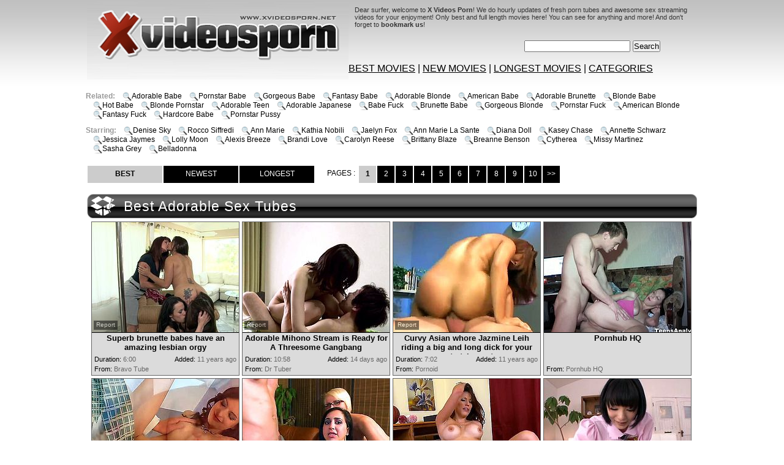

--- FILE ---
content_type: text/html; charset=utf-8
request_url: http://www.xvideosporn.net/best/Adorable.html
body_size: 29084
content:
<!DOCTYPE HTML PUBLIC "-//W3C//DTD HTML 4.01 Transitional//EN" "http://www.w3.org/TR/html4/loose.dtd">
<html>
<head>
<meta http-equiv="Content-Type" content="text/html; charset=utf-8">
<meta http-equiv="Content-Language" content="en-US">
<title>Adorable tube Videos at X Videos Porn | page #1</title>


<meta name="description" content="Enjoy best Adorable sex tube movies sorted by rating at X Videos Porn, page 1.">


<meta name="keywords" content="sextube, sex tube, sex tubes, sextubes, X Videos Porn, adorable babe, pornstar babe, gorgeous babe, fantasy babe, adorable blonde"> 
<meta name="Robots" content="All"> 
<meta name="Distribution" content="Global"> 
<meta name="Revisit-After" content="7 Days"> 
<meta name="Rating" content="Mature">
<link href="/img_xvp/sts_general.css" rel="stylesheet" type="text/css">
<base target="_blank">
<script>
  var needReportButton = true;
  self!=top&&(top.location=self.location);function preloadImages(){for(var b=preloadImages.arguments,c=[],a=0;a<b.length;a++)c[a]=new Image,c[a].src="/img_xvp/"+b[a]}preloadImages("lupe.png","search.gif","sts_c01.gif","sts_c02.gif","sts_c02a.gif","sts_h01.jpg","sts_h02.jpg","sts_hfill.gif","sts_tfill.gif","sts_w01.jpg","sts_w02.jpg","sts_wfill.gif");
</script>
<script type="text/javascript">
  var q2ts = '531434,4309513,1017813,132354,1260513,4825,1141864,106762,93341,1932719,20470,105322,98382,94133,23853,12671,32278,73428,24063,597017,55633,330550,89038,947166,2099757,91646,987155,2648,120768,99863,1782984,389200,1477010,75767,2542389,167821,568470,103912,1244070,114634,4326,701542,1541850,1249109,1713833,458750,1174418,96306,24234,24984,696398,96219,1044028,127440,20207,536549,132959,290274,1039274,79823,235729,3196736,4540,127486,3747682,7471,2337285,14469,1953483,1104,25537,2797157,4046431,31200,6639,979158,2734754,96159,1572436,177614,772583,4905,2507108,26147,129351,1666722,21659,2658481,624853,8351,136046,120677,791634,1317361,18146,30233,2786572,8490,1293825,484274,96096,241548,90441,609383';
</script>
<script type="text/javascript" src="/static/qr2.js?v1.002"></script>
</head>
<body>
<center>
<table width="996" border="0" cellpadding="0" cellspacing="0">
  <tr>
    <td width="201" rowspan="3"><a href="/" target="_self" title="X Videos Porn"><img src="/img_xvp/sts_h01.jpg" alt="X Videos Porn" width="201" height="130" border="0"></a></td>
    <td width="226" rowspan="3"><a href="/" target="_self" title="X Videos Porn"><img src="/img_xvp/sts_h02.jpg" alt="X Videos Porn" width="226" height="130" border="0"></a></td>
    <td height="58" colspan="2" valign="top"><span class="txt">Dear surfer, welcome to <b>X Videos Porn</b>! We do hourly updates of fresh porn tubes and awesome sex streaming videos for your enjoyment! Only best and full length movies here! You can see for anything and more! And don't forget to <b>bookmark us</b>!</span></td>
  </tr>
  <tr>
    <td width="226" align="center">
        <div class="txt" align="center"></div>
          </td>
    <td width="343" align="center"><form id="search" name="search" method="get" action="/search" target="_self">	
          <input type="text" name="q" size="20" id="query2" value="" onfocus="if(this.value == '') { this.value = ''; }" onblur="if(this.value == '') { this.value = ''; }">
          <input type="submit" value="Search">
      </form></td>
    </tr>
  <tr>
    <td colspan="2" align="left"><a href="/best.html" target="_self">BEST MOVIES</a>&nbsp;|&nbsp;<a href="/fresh.html" target="_self">NEW MOVIES</a>&nbsp;|&nbsp;<a href="/long.html" target="_self">LONGEST MOVIES</a>&nbsp;|&nbsp;<a href="/" target="_self">CATEGORIES</a>
    </tr>
</table>
<br>
<div class="rel">
<span><b>Related: </b></span><a href="/best/Adorable-Babe.html" target="_self">Adorable Babe</a><a href="/best/Pornstar-Babe.html" target="_self">Pornstar Babe</a><a href="/best/Gorgeous-Babe.html" target="_self">Gorgeous Babe</a><a href="/best/Fantasy-Babe.html" target="_self">Fantasy Babe</a><a href="/best/Adorable-Blonde.html" target="_self">Adorable Blonde</a><a href="/best/American-Babe.html" target="_self">American Babe</a><a href="/best/Adorable-Brunette.html" target="_self">Adorable Brunette</a><a href="/best/Blonde-Babe.html" target="_self">Blonde Babe</a><a href="/best/Hot-Babe.html" target="_self">Hot Babe</a><a href="/best/Blonde-Pornstar.html" target="_self">Blonde Pornstar</a><a href="/best/Adorable-Teen.html" target="_self">Adorable Teen</a><a href="/best/Adorable-Japanese.html" target="_self">Adorable Japanese</a><a href="/best/Babe-Fuck.html" target="_self">Babe Fuck</a><a href="/best/Brunette-Babe.html" target="_self">Brunette Babe</a><a href="/best/Gorgeous-Blonde.html" target="_self">Gorgeous Blonde</a><a href="/best/Pornstar-Fuck.html" target="_self">Pornstar Fuck</a><a href="/best/American-Blonde.html" target="_self">American Blonde</a><a href="/best/Fantasy-Fuck.html" target="_self">Fantasy Fuck</a><a href="/best/Hardcore-Babe.html" target="_self">Hardcore Babe</a><a href="/best/Pornstar-Pussy.html" target="_self">Pornstar Pussy</a>
<br>
<br>
<br>
<br>
<span><b>Starring: </b></span><a href="/pornstar/Denise-Sky.html" target="_self">Denise Sky</a><a href="/pornstar/Rocco-Siffredi.html" target="_self">Rocco Siffredi</a><a href="/pornstar/Ann-Marie.html" target="_self">Ann Marie</a><a href="/pornstar/Kathia-Nobili.html" target="_self">Kathia Nobili</a><a href="/pornstar/Jaelyn-Fox.html" target="_self">Jaelyn Fox</a><a href="/pornstar/Ann-Marie-La-Sante.html" target="_self">Ann Marie La Sante</a><a href="/pornstar/Diana-Doll.html" target="_self">Diana Doll</a><a href="/pornstar/Kasey-Chase.html" target="_self">Kasey Chase</a><a href="/pornstar/Annette-Schwarz.html" target="_self">Annette Schwarz</a><a href="/pornstar/Jessica-Jaymes.html" target="_self">Jessica Jaymes</a><a href="/pornstar/Lolly-Moon.html" target="_self">Lolly Moon</a><a href="/pornstar/Alexis-Breeze.html" target="_self">Alexis Breeze</a><a href="/pornstar/Brandi-Love.html" target="_self">Brandi Love</a><a href="/pornstar/Carolyn-Reese.html" target="_self">Carolyn Reese</a><a href="/pornstar/Brittany-Blaze.html" target="_self">Brittany Blaze</a><a href="/pornstar/Breanne-Benson.html" target="_self">Breanne Benson</a><a href="/pornstar/Cytherea.html" target="_self">Cytherea</a><a href="/pornstar/Missy-Martinez.html" target="_self">Missy Martinez</a><a href="/pornstar/Sasha-Grey.html" target="_self">Sasha Grey</a><a href="/pornstar/Belladonna.html" target="_self">Belladonna</a>
</div>

<br clear="all"><br>

<div class="arch">
<div class="btns"><a href="/best/Adorable.html" target="_self" style="background-color: #CCCCCC; font-weight: bold; color: #000000;">BEST</a><a href="/fresh/Adorable.html" target="_self">NEWEST</a><a href="/long/Adorable.html" target="_self">LONGEST</a></div>


<span class="at">PAGES :</span>
<b>1</b><a href="/best/Adorable/2.html" target="_self">2</a><a href="/best/Adorable/3.html" target="_self">3</a><a href="/best/Adorable/4.html" target="_self">4</a><a href="/best/Adorable/5.html" target="_self">5</a><a href="/best/Adorable/6.html" target="_self">6</a><a href="/best/Adorable/7.html" target="_self">7</a><a href="/best/Adorable/8.html" target="_self">8</a><a href="/best/Adorable/9.html" target="_self">9</a><a href="/best/Adorable/10.html" target="_self">10</a><a href="/best/Adorable/2.html" target="_self">&gt;&gt;</a>
</div>
<br class="clearfloat">
<br>
<div class="blockheader"><div class="c01"><div class="blockname">Best Adorable Sex Tubes</div>


<div class="c02"></div>
</div></div>
<ul class="v">
<li><div class="thumb-wrapper">
<a href="/d/out?p=0&id=531434&c=163&url=http://www.bravotube.net/videos/superb-brunette-babes-have-an-amazing-lesbian-orgy/?promoid=13754379115254" target="_blank" title="Superb brunette babes have an amazing lesbian orgy" ><img src="http://img1.xxxcdn.net/04/d2/0h_shae_snow.jpg" alt="Groups of adorable girls strip their clothes off at wild lesbian party. These babes lick each others tits and pussies. After that they also use strap-ons." width="240" height="180" class="thumb"></a>
<h3>Superb brunette babes have an amazing lesbian orgy</h3>
<span class="du"><b>Duration:</b> 6:00</span>
<span class="ad"><b>Added:</b> 11 years ago</span>
<span class="by"><b>From:</b> Bravo Tube</span></div></li><li><div class="thumb-wrapper">
<a href="/d/out?p=1&id=4309513&c=163&url=https://drtvid.com/v/PhEe" target="_blank" title="Adorable Mihono Stream  is Ready for A Threesome Gangbang" ><img src="http://img1.xxxcdn.net/0y/re/l5_hairy_japanese.jpg" alt="" width="240" height="180" class="thumb"></a>
<h3>Adorable Mihono Stream  is Ready for A Threesome Gangbang</h3>
<span class="du"><b>Duration:</b> 10:58</span>
<span class="ad"><b>Added:</b> 14 days ago</span>
<span class="by"><b>From:</b> Dr Tuber</span></div></li><li><div class="thumb-wrapper">
<a href="/d/out?p=2&id=1017813&c=163&url=http://www.pornoid.com/videos/44681/curvy-asian-whore-jazmine-leih-riding-a-big-and-long-dick-for-your-entertainment/?utm_source=Q&utm_medium=tgp&utm_campaign=Q" target="_blank" title="Curvy Asian whore Jazmine Leih riding a big and long dick for your entertainment" ><img src="http://img2.xxxcdn.net/08/8j/xj_interracial_japanese.jpg" alt="Adorable Asian Jazmine Leih working hard to pay her bills, doing a spectacular blowjob and fucking with a white guy to her hearts content she shows herself as a hardworking person." width="240" height="180" class="thumb"></a>
<h3>Curvy Asian whore Jazmine Leih riding a big and long dick for your entertainment</h3>
<span class="du"><b>Duration:</b> 7:02</span>
<span class="ad"><b>Added:</b> 11 years ago</span>
<span class="by"><b>From:</b> Pornoid</span></div></li><li>
<a href="/d/out?partner=pornhubhq.com&id=8&g=o&c=163" target="_blank" title="Pornhub HQ"><img src="http://img0.xxxcdn.net/08/ng/sa_gorgeous_brunette.jpg" alt="Pornhub HQ" width="240" height="180" class="thumb"></a>
<h3>Pornhub HQ</h3>
<span class="by"><b>From:</b> Pornhub HQ</span></li>
<li><div class="thumb-wrapper">
<a href="/d/out?p=3&id=132354&c=163&url=http://www.wetplace.com/videos/23062/mesmerizing-brunette-babe-ann-marie-la-sante-bonking-with-her-doctor-in-the-office/?utm_source=Q&utm_medium=tgp&utm_campaign=Q" target="_blank" title="Mesmerizing brunette babe Ann Marie La Sante bonking with her doctor in the office" ><img src="http://img1.xxxcdn.net/00/vu/32_ann_marie.jpg" alt="Fair skinned beautiful brunette Ann Marie La Sante came at her doctor for an examination. She was here for a two years ago and nowadays she became too arresting for doctors conscience." width="240" height="180" class="thumb"></a>
<h3>Mesmerizing brunette babe Ann Marie La Sante bonking with her doctor in the office</h3>
<span class="du"><b>Duration:</b> 7:01</span>
<span class="ad"><b>Added:</b> 12 years ago</span>
<span class="by"><b>From:</b> Wet Place</span></div></li><li><div class="thumb-wrapper">
<a href="/d/out?p=4&id=1260513&c=163&url=http://www.pornoid.com/videos/74238/pornstars-and-lisa-ann-in-your-dorm-staring-alexis-fawx-diamond-kitty-lisa-ann-and-valerie-kay/?utm_source=Q&utm_medium=tgp&utm_campaign=Q" target="_blank" title="Pornstars and Lisa Ann in your dorm. Staring Alexis Fawx,Diamond Kitty,Lisa Ann and Valerie Kay." ><img src="http://img1.xxxcdn.net/0a/4h/pp_alexis_fawx.jpg" alt="Hardcore college dorm fantasy. Staring porn stars Alexis Fawx,Diamond Kitty,Lisa Ann and Valerie Kay. Fantastic orgy as all these horny youngsters get naked together in the same room. Anything can, and does happen." width="240" height="180" class="thumb"></a>
<h3>Pornstars and Lisa Ann in your dorm. Staring Alexis Fawx,Diamond Kitty,Lisa Ann and Valerie Kay.</h3>
<span class="du"><b>Duration:</b> 8:01</span>
<span class="ad"><b>Added:</b> 11 years ago</span>
<span class="by"><b>From:</b> Pornoid</span></div></li><li><div class="thumb-wrapper">
<a href="/d/out?p=5&id=4825&c=163&url=http://www.updatetube.com/videos/15112/layla-rivera-s-neighbor-can-always-make-her-satisfied/?utm_source=Q&utm_medium=tgp&utm_campaign=Q" target="_blank" title="Layla Rivera's neighbor can always make her satisfied" ><img src="http://img0.xxxcdn.net/00/06/of_layla_rivera.jpg" alt="Layla Rivera came to her neighbor to borrow something. However, she wants to swallow his delicious pecker one more time. Barry Scott doesnt matter at all, cause he likes blowjobs" width="240" height="180" class="thumb"></a>
<h3>Layla Rivera's neighbor can always make her satisfied</h3>
<span class="du"><b>Duration:</b> 8:01</span>
<span class="ad"><b>Added:</b> 12 years ago</span>
<span class="by"><b>From:</b> Update Tube</span></div></li><li><div class="thumb-wrapper">
<a href="/d/out?p=6&id=1141864&c=163&url=http://www.bravotube.net/videos/miku-sunohara-pleases-a-man-with-a-blowjob-and-a-rimjob/?promoid=13754379115254" target="_blank" title="Miku Sunohara pleases a man with a blowjob and a rimjob" ><img src="http://img0.xxxcdn.net/09/7m/zh_couple_pov.jpg" alt="Adorable Japanese chick Miku Sunohara wearing a miniskirt is trying to satisfy a guy. She sucks his dick and licks his butt and moans with pleasure all the time." width="240" height="180" class="thumb"></a>
<h3>Miku Sunohara pleases a man with a blowjob and a rimjob</h3>
<span class="du"><b>Duration:</b> 5:00</span>
<span class="ad"><b>Added:</b> 11 years ago</span>
<span class="by"><b>From:</b> Bravo Tube</span></div></li>
<li><div class="thumb-wrapper">
<a href="/d/out?p=7&id=106762&c=163&url=http://www.pornoid.com/videos/60127/charming-cougars-ella-milano-and-yurizan-beltran-seduce-lucky-bill-bailey/?utm_source=Q&utm_medium=tgp&utm_campaign=Q" target="_blank" title="Charming cougars Ella Milano and Yurizan Beltran seduce lucky Bill Bailey" ><img src="http://img2.xxxcdn.net/00/n9/2n_ella_milano.jpg" alt="Today our good friend Bill Bailey is really lucky! He meets two gorgeous and glamorous goddesses Ella Milano and Yurizan Beltran and fucks them at the same time!" width="240" height="180" class="thumb"></a>
<h3>Charming cougars Ella Milano and Yurizan Beltran seduce lucky Bill Bailey</h3>
<span class="du"><b>Duration:</b> 8:05</span>
<span class="ad"><b>Added:</b> 12 years ago</span>
<span class="by"><b>From:</b> Pornoid</span></div></li><li><div class="thumb-wrapper">
<a href="/d/out?p=8&id=93341&c=163&url=http://www.pornoid.com/videos/59925/adorable-prostitute-lucy-bell-fucked-hard-in-doggy-style-pose/?utm_source=Q&utm_medium=tgp&utm_campaign=Q" target="_blank" title="Adorable prostitute Lucy Bell fucked hard in doggy style pose" ><img src="http://img1.xxxcdn.net/00/iv/ac_tight_anal.jpg" alt="Elegant babe Lucy Bell gives her tight asshole for hardcore drilling, because she prefers to feel the cock inside her anal, not in the pussy. Her vagina is too small for the real cocks" width="240" height="180" class="thumb"></a>
<h3>Adorable prostitute Lucy Bell fucked hard in doggy style pose</h3>
<span class="du"><b>Duration:</b> 4:39</span>
<span class="ad"><b>Added:</b> 12 years ago</span>
<span class="by"><b>From:</b> Pornoid</span></div></li><li><div class="thumb-wrapper">
<a href="/d/out?p=9&id=1932719&c=163&url=http://www.bravotube.net/videos/adorable-redhead-cowgirl-giving-massive-dick-blowjob-before-swallowing-cum/?promoid=13754379115254" target="_blank" title="Adorable redhead cowgirl giving massive dick blowjob before swallowing cum" ><img src="http://img2.xxxcdn.net/0f/lk/oh_cytherea.jpg" alt="" width="240" height="180" class="thumb"></a>
<h3>Adorable redhead cowgirl giving massive dick blowjob before swallowing cum</h3>
<span class="du"><b>Duration:</b> 4:57</span>
<span class="ad"><b>Added:</b> 10 years ago</span>
<span class="by"><b>From:</b> Bravo Tube</span></div></li><li><div class="thumb-wrapper">
<a href="/d/out?p=10&id=20470&c=163&url=http://www.updatetube.com/videos/17169/monique-fuentes-demonstrates-an-awesome-striptease-on-christmas/?utm_source=Q&utm_medium=tgp&utm_campaign=Q" target="_blank" title="Monique Fuentes demonstrates an awesome striptease on Christmas" ><img src="http://img2.xxxcdn.net/00/0s/nl_monique_fuentes.jpg" alt="Monique Fuentes wants to send you a holiday greeting. Right now she is posing in Santas cloths and works with her trimmed pussy. You need to see this amazing milf in action" width="240" height="180" class="thumb"></a>
<h3>Monique Fuentes demonstrates an awesome striptease on Christmas</h3>
<span class="du"><b>Duration:</b> 8:06</span>
<span class="ad"><b>Added:</b> 12 years ago</span>
<span class="by"><b>From:</b> Update Tube</span></div></li>
<li><div class="thumb-wrapper">
<a href="/d/out?p=11&id=105322&c=163&url=http://www.pornoid.com/videos/60865/gorgeous-blonde-ash-hollywood-oils-and-massages-ryan-mclane-s-body-before-sensual-sex/?utm_source=Q&utm_medium=tgp&utm_campaign=Q" target="_blank" title="Gorgeous blonde Ash Hollywood oils and massages Ryan McLane's body before sensual sex" ><img src="http://img3.xxxcdn.net/00/mr/ep_ash_hollywood.jpg" alt="Ryan McLane came to get a perfect relaxation at the Nuru Massage salon. Here he met gorgeous and stunning blonde babe Ash Hollywood who really knows how to play with him!" width="240" height="180" class="thumb"></a>
<h3>Gorgeous blonde Ash Hollywood oils and massages Ryan McLane's body before sensual sex</h3>
<span class="du"><b>Duration:</b> 5:31</span>
<span class="ad"><b>Added:</b> 12 years ago</span>
<span class="by"><b>From:</b> Pornoid</span></div></li><li><div class="thumb-wrapper">
<a href="/d/out?p=12&id=98382&c=163&url=http://www.pornoid.com/videos/60394/skinny-brunette-jessica-valentino-fucks-with-this-boyfriend-for-the-first-time/?utm_source=Q&utm_medium=tgp&utm_campaign=Q" target="_blank" title="Skinny brunette Jessica Valentino fucks with this boyfriend for the first time" ><img src="http://img4.xxxcdn.net/00/kj/m8_amazing_teen.jpg" alt="Skinny teen babe Jessica Valentino fucks with her new boyfriend at the kitchen! This is their first fuck together but she looks so amazing, moaning sweet and hot!" width="240" height="180" class="thumb"></a>
<h3>Skinny brunette Jessica Valentino fucks with this boyfriend for the first time</h3>
<span class="du"><b>Duration:</b> 12:00</span>
<span class="ad"><b>Added:</b> 12 years ago</span>
<span class="by"><b>From:</b> Pornoid</span></div></li><li><div class="thumb-wrapper">
<a href="/d/out?p=13&id=94133&c=163&url=http://www.pornoid.com/videos/61101/rocco-siffredi-gets-his-fat-dick-sucked-by-super-hot-brunette-tess-a/?utm_source=Q&utm_medium=tgp&utm_campaign=Q" target="_blank" title="Rocco Siffredi gets his fat dick sucked by super hot brunette Tess A" ><img src="http://img3.xxxcdn.net/00/j4/s2_rocco_siffredi.jpg" alt="Rocco Siffredi gets his dick sucked hard by smoking hot brunette mistress Tess A! This ardent chick has amazingly delicious forms - sweet boobs and sexy hips!" width="240" height="180" class="thumb"></a>
<h3>Rocco Siffredi gets his fat dick sucked by super hot brunette Tess A</h3>
<span class="du"><b>Duration:</b> 2:52</span>
<span class="ad"><b>Added:</b> 12 years ago</span>
<span class="by"><b>From:</b> Pornoid</span></div></li><li>
<a href="/d/out?partner=xxxmeter.com&id=162&g=o&c=163" target="_blank" title="XXX Meter"><img src="http://img4.xxxcdn.net/0y/6i/3n_adorable_blonde.jpg" alt="XXX Meter" width="240" height="180" class="thumb"></a>
<h3>XXX Meter</h3>
<span class="by"><b>From:</b> XXX Meter</span></li>
<li><div class="thumb-wrapper">
<a href="/d/out?p=14&id=23853&c=163&url=http://www.befuck.com/videos/40548/ivana-sugar-and-zorah-white-celebrating-the-end-of-exam-session-by-dirty-game-with-their-teacher/?utm_source=Q&utm_medium=tgp&utm_campaign=Q" target="_blank" title="Ivana Sugar and Zorah White celebrating the end of exam session by dirty game with their teacher" ><img src="http://img2.xxxcdn.net/00/0x/f9_ivana_sugar.jpg" alt="Exams mean a lot of tension and the lack of free time, not to mention that long night with the books. So when the two lovely students, Zorah and Ivana finally closes all her exams, they want to party and enjoy themselves. It is time for champagne, men, and some reckless enjoyment. The girls even share Davids cock and their own body to let out the steam." width="240" height="180" class="thumb"></a>
<h3>Ivana Sugar and Zorah White celebrating the end of exam session by dirty game with their teacher</h3>
<span class="du"><b>Duration:</b> 7:02</span>
<span class="ad"><b>Added:</b> 12 years ago</span>
<span class="by"><b>From:</b> Befuck</span></div></li><li><div class="thumb-wrapper">
<a href="/d/out?p=15&id=12671&c=163&url=http://www.wetplace.com/videos/20920/slutty-blonde-lena-cova-makes-wild-her-brother-s-best-friends-dillon-and-steve-q/?utm_source=Q&utm_medium=tgp&utm_campaign=Q" target="_blank" title="Slutty blonde Lena Cova makes wild her brother's best friends Dillon and Steve Q" ><img src="http://img4.xxxcdn.net/00/0h/ne_lena_cova.jpg" alt="Lena Cova was always too sexy for her brothers best friends Dillon and Steve Q! They are tired of hardcore erection and came to appease their dicks with Lena in the living room." width="240" height="180" class="thumb"></a>
<h3>Slutty blonde Lena Cova makes wild her brother's best friends Dillon and Steve Q</h3>
<span class="du"><b>Duration:</b> 5:01</span>
<span class="ad"><b>Added:</b> 12 years ago</span>
<span class="by"><b>From:</b> Wet Place</span></div></li><li><div class="thumb-wrapper">
<a href="/d/out?p=16&id=32278&c=163&url=http://www.befuck.com/videos/54625/incredibly-hot-and-fascinating-blonde-milf-brandi-love-seduces-young-neighbourhood-guy-bill-bailey/?utm_source=Q&utm_medium=tgp&utm_campaign=Q" target="_blank" title="Incredibly hot and fascinating blonde milf Brandi Love seduces young neighbourhood guy Bill Bailey" ><img src="http://img3.xxxcdn.net/00/19/99_brandi_love.jpg" alt="Incredibly hot and fascinating blonde milf Brandi Love seduces young neighbourhood guy Bill Bailey" width="240" height="180" class="thumb"></a>
<h3>Incredibly hot and fascinating blonde milf Brandi Love seduces young neighbourhood guy Bill Bailey</h3>
<span class="du"><b>Duration:</b> 8:04</span>
<span class="ad"><b>Added:</b> 12 years ago</span>
<span class="by"><b>From:</b> Befuck</span></div></li><li><div class="thumb-wrapper">
<a href="/d/out?p=17&id=73428&c=163&url=http://pornsharia.com/ryder-skye-and-bella-have-spontaneous-threesome-with-beautiful-babe_v65255?utm_source=Q&utm_medium=tgp&utm_campaign=Q" target="_blank" title="Ryder Skye and Bella have spontaneous threesome with beautiful babe" ><img src="http://img1.xxxcdn.net/00/ct/6j_lisa_daniels.jpg" alt="Turned on experienced busty bombshells Ryder Skye and Bella with nice seductive skills get naughty and have spontaneous threesome with adorable hot ass babe in bedroom on a lazy afternoon" width="240" height="180" class="thumb"></a>
<h3>Ryder Skye and Bella have spontaneous threesome with beautiful babe</h3>
<span class="du"><b>Duration:</b> 8:05</span>
<span class="ad"><b>Added:</b> 12 years ago</span>
<span class="by"><b>From:</b> Porn Sharia</span></div></li>
<li><div class="thumb-wrapper">
<a href="/d/out?p=18&id=24063&c=163&url=http://www.wetplace.com/videos/20695/buxom-brunette-secretary-missy-martinez-makes-her-boss-danny-mountain-happy/?utm_source=Q&utm_medium=tgp&utm_campaign=Q" target="_blank" title="Buxom brunette secretary Missy Martinez makes her boss Danny Mountain happy" ><img src="http://img0.xxxcdn.net/00/0x/qg_missy_martinez.jpg" alt="Danny Mountain came at the work in a bad mood. His super hot and horny secretary with big boobs and hot black hair Missy Martinez knows some secrets how to make him happy." width="240" height="180" class="thumb"></a>
<h3>Buxom brunette secretary Missy Martinez makes her boss Danny Mountain happy</h3>
<span class="du"><b>Duration:</b> 8:00</span>
<span class="ad"><b>Added:</b> 12 years ago</span>
<span class="by"><b>From:</b> Wet Place</span></div></li><li><div class="thumb-wrapper">
<a href="/d/out?p=19&id=597017&c=163&url=http://www.bravotube.net/videos/yui-ooba-gets-her-pussy-fingered-and-fucked-to-a-great-orgasm/?promoid=13754379115254" target="_blank" title="Yui Ooba gets her pussy fingered and fucked to a great orgasm" ><img src="http://img4.xxxcdn.net/04/ws/32_fingering_orgasm.jpg" alt="Adorable Japanese chick Yui Ooba shows her pussy to some guy and lets him play with her pink cave till it gets juicy. Then they fuck in missionary and other positions and Yui moans loudly with pleasure." width="240" height="180" class="thumb"></a>
<h3>Yui Ooba gets her pussy fingered and fucked to a great orgasm</h3>
<span class="du"><b>Duration:</b> 5:00</span>
<span class="ad"><b>Added:</b> 11 years ago</span>
<span class="by"><b>From:</b> Bravo Tube</span></div></li><li><div class="thumb-wrapper">
<a href="/d/out?p=20&id=55633&c=163&url=http://www.hotshame.com/videos/17401/ann-marie-rios-and-alexis-amore-are-insatiable-lesbos/?utm_source=Q&utm_medium=tgp&utm_campaign=Q" target="_blank" title="Ann Marie Rios and Alexis Amore are insatiable lesbos" ><img src="http://img2.xxxcdn.net/00/79/me_alexis_amore.jpg" alt="Ann Marie Rios and Alexis Amore do not let go once they feel a clit in their mouths. They suck that little bastard until the other girl cannot breathe, until she cannot let out a single gasp of air." width="240" height="180" class="thumb"></a>
<h3>Ann Marie Rios and Alexis Amore are insatiable lesbos</h3>
<span class="du"><b>Duration:</b> 12:10</span>
<span class="ad"><b>Added:</b> 12 years ago</span>
<span class="by"><b>From:</b> Hot Shame</span></div></li><li><div class="thumb-wrapper">
<a href="/d/out?p=21&id=330550&c=163&url=http://www.bravotube.net/videos/japanese-cutie-rides-her-bf-s-dick-in-the-locker-room/?promoid=13754379115254" target="_blank" title="Japanese cutie rides her BF's dick in the locker room" ><img src="http://img1.xxxcdn.net/02/q8/55_asian_riding.jpg" alt="Adorable Japanese chick is having fun with her BF in the locker room. They pet each other and have oral sex and then bang in cowgirl position on a bench." width="240" height="180" class="thumb"></a>
<h3>Japanese cutie rides her BF's dick in the locker room</h3>
<span class="du"><b>Duration:</b> 5:00</span>
<span class="ad"><b>Added:</b> 11 years ago</span>
<span class="by"><b>From:</b> Bravo Tube</span></div></li>
<li><div class="thumb-wrapper">
<a href="/d/out?p=22&id=89038&c=163&url=http://pornsharia.com/adorable-blonde-and-lusty-brunette-get-naughty-by-the-pool_v61803?utm_source=Q&utm_medium=tgp&utm_campaign=Q" target="_blank" title="Adorable blonde and lusty brunette get naughty by the pool" ><img src="http://img3.xxxcdn.net/00/hj/qb_sophie_moone.jpg" alt="Adorable slim blonde hottie with natural boobies and long legs gets her hairless cunny licked to orgasm by her lusty brunette girlfriend to wet orgasm in backyard by the pool" width="240" height="180" class="thumb"></a>
<h3>Adorable blonde and lusty brunette get naughty by the pool</h3>
<span class="du"><b>Duration:</b> 7:00</span>
<span class="ad"><b>Added:</b> 12 years ago</span>
<span class="by"><b>From:</b> Porn Sharia</span></div></li><li><div class="thumb-wrapper">
<a href="/d/out?p=23&id=947166&c=163&url=http://www.bravotube.net/videos/adorable-angelica-and-brain-fuck-each-other-real-hard/?promoid=13754379115254" target="_blank" title="Adorable Angelica And Brain Fuck Each Other Real Hard" ><img src="http://img2.xxxcdn.net/07/oe/vb_russian_teen.jpg" alt="Prepare your cock for this blonde teen, with born tits wearing shorts, while she goes hardcore with a kinky Russian boy and moans loudly." width="240" height="180" class="thumb"></a>
<h3>Adorable Angelica And Brain Fuck Each Other Real Hard</h3>
<span class="du"><b>Duration:</b> 5:00</span>
<span class="ad"><b>Added:</b> 11 years ago</span>
<span class="by"><b>From:</b> Bravo Tube</span></div></li><li><div class="thumb-wrapper">
<a href="/d/out?p=24&id=2099757&c=163&url=http://xhamster.com/movies/5174598/old_man_gives_adorable_teen_multiple_orgasms_by_the_campfire.html" target="_blank" title="Old Man Gives Adorable Teen Multiple Orgasms By The Campfire" ><img src="http://img3.xxxcdn.net/0g/tx/up_amateur_teen.jpg" alt="" width="240" height="180" class="thumb"></a>
<h3>Old Man Gives Adorable Teen Multiple Orgasms By The Campfire</h3>
<span class="du"><b>Duration:</b> 12:04</span>
<span class="ad"><b>Added:</b> 10 years ago</span>
<span class="by"><b>From:</b> xHamster</span></div></li><li>
<a href="/d/out?partner=girlspornx.com&id=164&g=o&c=163" target="_blank" title="Girls Porn X"><img src="http://img0.xxxcdn.net/04/nt/s6_amazing_asian.jpg" alt="Girls Porn X" width="240" height="180" class="thumb"></a>
<h3>Girls Porn X</h3>
<span class="by"><b>From:</b> Girls Porn X</span></li>
</ul>
<br class="clearfloat">
<br>
<br>

<div class="blockheader"><div class="c01"><div class="blockname">Adorable Sex Tube Sites</div><div class="c01a"></div>
<div class="c02"></div>
</div></div>
<div class="st">
<div><a href="/d/out?partner=pornhubhq.com&id=8&g=o&c=163" target="_blank"><img src="http://img2.xxxcdn.net/0c/ug/n6_brunette_threesome.jpg" width="180" height="135" alt=""><br>Pornhub HQ</a></div><div><a href="/d/out?partner=xxxmeter.com&id=162&g=o&c=163" target="_blank"><img src="http://img3.xxxcdn.net/00/0k/lw_lexi_ward.jpg" width="180" height="135" alt=""><br>XXX Meter</a></div><div><a href="/d/out?partner=allxxxmovies.com&id=1&g=o&c=163" target="_blank"><img src="http://img4.xxxcdn.net/0y/re/l3_japanese_threesome.jpg" width="180" height="135" alt=""><br>All XXX movies</a></div><div><a href="/d/out?partner=tubejoin.com&id=2&g=o&c=163" target="_blank"><img src="http://img2.xxxcdn.net/08/ou/nc_allie_haze.jpg" width="180" height="135" alt=""><br>Tube Join</a></div><div><a href="/d/out?partner=ardentcunt.com&id=3&g=o&c=163" target="_blank"><img src="http://img3.xxxcdn.net/0x/ix/0j_thai_fuck.jpg" width="180" height="135" alt=""><br>Ardent Cunt</a></div><div><a href="/d/out?partner=bang-porn.com&id=4&g=o&c=163" target="_blank"><img src="http://img3.xxxcdn.net/0t/dq/lj_adorable_teen.jpg" width="180" height="135" alt=""><br>Bang Porn</a></div><div><a href="/d/out?partner=dubporn.com&id=5&g=o&c=163" target="_blank"><img src="http://img0.xxxcdn.net/0y/g9/lz_adorable_brunette.jpg" width="180" height="135" alt=""><br>Dub Porn</a></div><div><a href="/d/out?partner=flusterfuck.com&id=6&g=o&c=163" target="_blank"><img src="http://img3.xxxcdn.net/00/0b/ha_natural_boobs.jpg" width="180" height="135" alt=""><br>Fluster Fuck</a></div><div><a href="/d/out?partner=lasttubes.com&id=7&g=o&c=163" target="_blank"><img src="http://img0.xxxcdn.net/00/07/da_missy_stone.jpg" width="180" height="135" alt=""><br>Last Tubes</a></div><div><a href="/d/out?partner=fuckforces.com&id=9&g=o&c=163" target="_blank"><img src="http://img1.xxxcdn.net/0l/ag/x1_jessica_jaymes.jpg" width="180" height="135" alt=""><br>Fuck Forces</a></div>
</div>
<br class="clearfloat">
<br><br>

<div class="blockheader"><div class="c01"><div class="blockname">Best Adorable Sex Tubes</div>


<div class="c02"></div>
</div></div>
<ul class="v">
<li><div class="thumb-wrapper">
<a href="/d/out?p=25&id=91646&c=163&url=http://www.pornoid.com/videos/59879/adorable-lonely-chick-kasey-chase-stimulates-her-erogenous-zones/?utm_source=Q&utm_medium=tgp&utm_campaign=Q" target="_blank" title="Adorable lonely chick Kasey Chase stimulates her erogenous zones" ><img src="http://img2.xxxcdn.net/00/ib/12_kasey_chase.jpg" alt="Cute babe Kasey Chase with medium natural tits and beautiful eyes spends time in her bedroom, being alone and dreaming about the gigantic cock. She fingers her clit and gets the orgasm" width="240" height="180" class="thumb"></a>
<h3>Adorable lonely chick Kasey Chase stimulates her erogenous zones</h3>
<span class="du"><b>Duration:</b> 2:47</span>
<span class="ad"><b>Added:</b> 12 years ago</span>
<span class="by"><b>From:</b> Pornoid</span></div></li><li><div class="thumb-wrapper">
<a href="/d/out?p=26&id=987155&c=163&url=http://www.befuck.com/videos/45973/two-hot-and-horny-girlfriends-ava-rose-and-darryl-hannah-having-sweet-time-together/?utm_source=Q&utm_medium=tgp&utm_campaign=Q" target="_blank" title="Two hot and horny girlfriends Ava Rose and Darryl Hannah having sweet time together" ><img src="http://img2.xxxcdn.net/07/zu/cx_ava_rose.jpg" alt="Two hot and horny girlfriends Ava Rose and Darryl Hannah having sweet time together" width="240" height="180" class="thumb"></a>
<h3>Two hot and horny girlfriends Ava Rose and Darryl Hannah having sweet time together</h3>
<span class="du"><b>Duration:</b> 12:34</span>
<span class="ad"><b>Added:</b> 11 years ago</span>
<span class="by"><b>From:</b> Befuck</span></div></li><li><div class="thumb-wrapper">
<a href="/d/out?p=27&id=2648&c=163&url=http://www.wetplace.com/videos/20091/bill-bailey-came-to-help-his-mother-s-friend-emma-starr-to-move-sofa-but-got-a-great-fuck-on-it/?utm_source=Q&utm_medium=tgp&utm_campaign=Q" target="_blank" title="Bill Bailey came to help his mother's friend Emma Starr to move sofa, but got a great fuck on it" ><img src="http://img1.xxxcdn.net/00/03/ml_emma_starr.jpg" alt="Emma Starr called her best friends handsome son Bill Bailey to help her to move the sofa, but Emma has much more exciting and hot ideas for Bill and his big dick." width="240" height="180" class="thumb"></a>
<h3>Bill Bailey came to help his mother's friend Emma Starr to move sofa, but got a great fuck on it</h3>
<span class="du"><b>Duration:</b> 8:01</span>
<span class="ad"><b>Added:</b> 12 years ago</span>
<span class="by"><b>From:</b> Wet Place</span></div></li><li>
<a href="/d/out?partner=ebonysites.eu&id=54&g=o&c=163" target="_blank" title="Ebony Sites"><img src="http://img4.xxxcdn.net/02/xy/w3_jazmine_cashmere.jpg" alt="Ebony Sites" width="240" height="180" class="thumb"></a>
<h3>Ebony Sites</h3>
<span class="by"><b>From:</b> Ebony Sites</span></li>
<li><div class="thumb-wrapper">
<a href="/d/out?p=28&id=120768&c=163&url=http://www.wetplace.com/videos/23128/boarding-school-educator-alexis-breeze-examines-young-bad-boy-with-big-dick/?utm_source=Q&utm_medium=tgp&utm_campaign=Q" target="_blank" title="Boarding school educator Alexis Breeze examines young bad boy with big dick" ><img src="http://img2.xxxcdn.net/00/rz/go_alexis_breeze.jpg" alt="Alexis Breeze is an educator in the local boarding school. She is hot and loves to dominate young skinny boys. This young and sexy guy needs to be examined completely!" width="240" height="180" class="thumb"></a>
<h3>Boarding school educator Alexis Breeze examines young bad boy with big dick</h3>
<span class="du"><b>Duration:</b> 8:04</span>
<span class="ad"><b>Added:</b> 12 years ago</span>
<span class="by"><b>From:</b> Wet Place</span></div></li><li><div class="thumb-wrapper">
<a href="/d/out?p=29&id=99863&c=163&url=http://www.pornoid.com/videos/59894/experienced-bitch-keiran-lee-suck-michelle-lay-s-dick-for-money/?utm_source=Q&utm_medium=tgp&utm_campaign=Q" target="_blank" title="Experienced bitch Keiran Lee suck Michelle Lay's dick for money" ><img src="http://img1.xxxcdn.net/00/l1/f4_michelle_lay.jpg" alt="Adorable brunette curve Keiran Lee swallows deep throat the erected Michelle Lays instrument and then gives her tasty whole for aggressive drilling. She isnt young - but experienced" width="240" height="180" class="thumb"></a>
<h3>Experienced bitch Keiran Lee suck Michelle Lay's dick for money</h3>
<span class="du"><b>Duration:</b> 8:01</span>
<span class="ad"><b>Added:</b> 12 years ago</span>
<span class="by"><b>From:</b> Pornoid</span></div></li><li><div class="thumb-wrapper">
<a href="/d/out?p=30&id=1782984&c=163&url=http://freepornvs.com/videos/308355/japanese-lesbian-schoolgirls-with-small-tits/" target="_blank" title="Japanese lesbian schoolgirls with small tits" ><img src="http://img1.xxxcdn.net/0e/av/h4_lesbian_tits.jpg" alt="" width="240" height="180" class="thumb"></a>
<h3>Japanese lesbian schoolgirls with small tits</h3>
<span class="du"><b>Duration:</b> 8:00</span>
<span class="ad"><b>Added:</b> 10 years ago</span>
<span class="by"><b>From:</b> Free Porn VS</span></div></li><li><div class="thumb-wrapper">
<a href="/d/out?p=31&id=389200&c=163&url=http://www.drtuber.com/video/1360765/pal-bonks-pretty-adorable-hottie" target="_blank" title="Pal bonks pretty adorable hottie" ><img src="http://img1.xxxcdn.net/03/8d/1q_babe_blowjob.jpg" alt="" width="240" height="180" class="thumb"></a>
<h3>Pal bonks pretty adorable hottie</h3>
<span class="du"><b>Duration:</b> 5:10</span>
<span class="ad"><b>Added:</b> 11 years ago</span>
<span class="by"><b>From:</b> Dr Tuber</span></div></li>
<li><div class="thumb-wrapper">
<a href="/d/out?p=32&id=1477010&c=163&url=http://www.bravotube.net/videos/adorable-japanese-teen-is-teased-with-dildos-and-vibrators/?promoid=13754379115254" target="_blank" title="Adorable Japanese teen is teased with dildos and vibrators" ><img src="http://img4.xxxcdn.net/0b/x9/qp_pussy_tease.jpg" alt="Delicious Japanese teen with a pair of big round hooters spreads her legs exposing her hairy snatch. Her pussy is stuffed with many vibrators making her moan passionately." width="240" height="180" class="thumb"></a>
<h3>Adorable Japanese teen is teased with dildos and vibrators</h3>
<span class="du"><b>Duration:</b> 8:00</span>
<span class="ad"><b>Added:</b> 11 years ago</span>
<span class="by"><b>From:</b> Bravo Tube</span></div></li><li><div class="thumb-wrapper">
<a href="/d/out?p=33&id=75767&c=163&url=http://pornsharia.com/gorgeous-hottie-in-high-heels-only-masturbates-in-solo-action_v59262?utm_source=Q&utm_medium=tgp&utm_campaign=Q" target="_blank" title="Gorgeous hottie in high heels only masturbates in solo action" ><img src="http://img2.xxxcdn.net/00/dj/2d_adriana_malkova.jpg" alt="Adorable long haired glamorous blonde hottie with natural boobs and perfectly shaped body in high heels only fingers hairless cunny in provocative positions in amazing solo action filmed in pov" width="240" height="180" class="thumb"></a>
<h3>Gorgeous hottie in high heels only masturbates in solo action</h3>
<span class="du"><b>Duration:</b> 7:00</span>
<span class="ad"><b>Added:</b> 12 years ago</span>
<span class="by"><b>From:</b> Porn Sharia</span></div></li><li><div class="thumb-wrapper">
<a href="/d/out?p=34&id=2542389&c=163&url=http://www.bravotube.net/videos/adorable-chick-in-rainbow-socks-double-penetrated-hard/?promoid=13754379115254" target="_blank" title="Adorable chick in rainbow socks double penetrated hard" ><img src="http://img1.xxxcdn.net/0k/db/8j_brunette_threesome.jpg" alt="" width="240" height="180" class="thumb"></a>
<h3>Adorable chick in rainbow socks double penetrated hard</h3>
<span class="du"><b>Duration:</b> 6:56</span>
<span class="ad"><b>Added:</b> 9 years ago</span>
<span class="by"><b>From:</b> Bravo Tube</span></div></li><li><div class="thumb-wrapper">
<a href="/d/out?p=35&id=167821&c=163&url=http://www.bravotube.net/videos/superb-japanese-girl-sucks-a-cock-and-gets-nailed-in-pov/?promoid=13754379115254" target="_blank" title="Superb Japanese girl sucks a cock and gets nailed in POV" ><img src="http://img0.xxxcdn.net/01/7a/f2_japanese_couple.jpg" alt="Adorable Japanese girl stands on her knees sucking a dick. After that she gets her tight pussy fucked nice and deep." width="240" height="180" class="thumb"></a>
<h3>Superb Japanese girl sucks a cock and gets nailed in POV</h3>
<span class="du"><b>Duration:</b> 5:00</span>
<span class="ad"><b>Added:</b> 12 years ago</span>
<span class="by"><b>From:</b> Bravo Tube</span></div></li>
<li><div class="thumb-wrapper">
<a href="/d/out?p=36&id=568470&c=163&url=http://www.bravotube.net/videos/lovely-jaelyn-fox-gets-her-vagina-clothespinned-and-toyed/?promoid=13754379115254" target="_blank" title="Lovely Jaelyn Fox gets her vagina clothespinned and toyed" ><img src="http://img4.xxxcdn.net/04/o4/0m_aiden_starr.jpg" alt="Adorable Jaelyn Fox gets tie up and gagged by Aiden Starr. Later Jaelyn gets her pussy lips clothespinned. After that she also gets toyed rough with a strap-on and a dildo." width="240" height="180" class="thumb"></a>
<h3>Lovely Jaelyn Fox gets her vagina clothespinned and toyed</h3>
<span class="du"><b>Duration:</b> 7:00</span>
<span class="ad"><b>Added:</b> 11 years ago</span>
<span class="by"><b>From:</b> Bravo Tube</span></div></li><li><div class="thumb-wrapper">
<a href="/d/out?p=37&id=103912&c=163&url=http://www.pornoid.com/videos/63185/two-seductive-girls-nikki-benz-and-nikki-sexx-fucked-by-johnny-sins/?utm_source=Q&utm_medium=tgp&utm_campaign=Q" target="_blank" title="Two seductive girls Nikki Benz and Nikki Sexx fucked by Johnny Sins" ><img src="http://img1.xxxcdn.net/00/m9/rd_nikki_benz.jpg" alt="The amazing porn scene with the wonderful pornstars: unrepeatable fucker Johnny Sins, busty blonde chick Nikki Benz and adorable curve Nikki Sexx. They demonstrate the professionality" width="240" height="180" class="thumb"></a>
<h3>Two seductive girls Nikki Benz and Nikki Sexx fucked by Johnny Sins</h3>
<span class="du"><b>Duration:</b> 8:00</span>
<span class="ad"><b>Added:</b> 12 years ago</span>
<span class="by"><b>From:</b> Pornoid</span></div></li><li><div class="thumb-wrapper">
<a href="/d/out?p=38&id=1244070&c=163&url=http://www.bravotube.net/videos/adorable-inna-george-and-freddie-have-a-nasty-threesome/?promoid=13754379115254" target="_blank" title="Adorable Inna, George And Freddie Have A Nasty Threesome" ><img src="http://img2.xxxcdn.net/09/zy/yu_amateur_threesome.jpg" alt="Have a good time watching this blonde teen, with a nice ass and small boobs, while an older fellow fucks her in front of her boyfriend for money." width="240" height="180" class="thumb"></a>
<h3>Adorable Inna, George And Freddie Have A Nasty Threesome</h3>
<span class="du"><b>Duration:</b> 5:00</span>
<span class="ad"><b>Added:</b> 11 years ago</span>
<span class="by"><b>From:</b> Bravo Tube</span></div></li><li>
<a href="/d/out?partner=abashtube.com&id=18&g=o&c=163" target="_blank" title="Abash Tube"><img src="http://img0.xxxcdn.net/0t/v1/5t_teen_masturbation.jpg" alt="Abash Tube" width="240" height="180" class="thumb"></a>
<h3>Abash Tube</h3>
<span class="by"><b>From:</b> Abash Tube</span></li>
<li><div class="thumb-wrapper">
<a href="/d/out?p=39&id=114634&c=163&url=http://www.pornoid.com/videos/62445/blonde-lady-with-big-tits-erica-lauren-sucks-and-gets-in-the-ass-in-the-passionate-scene/?utm_source=Q&utm_medium=tgp&utm_campaign=Q" target="_blank" title="Blonde lady with big tits Erica Lauren sucks and gets in the ass in the passionate scene" ><img src="http://img0.xxxcdn.net/00/q1/3u_erica_lauren.jpg" alt="Gorgeous and experience blonde Erica Lauren with sweet big boobs and hot smile sucks a dick to make it hard and wet before shoving in her hot asshole!" width="240" height="180" class="thumb"></a>
<h3>Blonde lady with big tits Erica Lauren sucks and gets in the ass in the passionate scene</h3>
<span class="du"><b>Duration:</b> 5:30</span>
<span class="ad"><b>Added:</b> 12 years ago</span>
<span class="by"><b>From:</b> Pornoid</span></div></li><li><div class="thumb-wrapper">
<a href="/d/out?p=40&id=4326&c=163&url=http://www.wetplace.com/videos/20199/professor-barret-blade-presents-megan-sweetz-a-private-lesson-in-the-classroom/?utm_source=Q&utm_medium=tgp&utm_campaign=Q" target="_blank" title="Professor Barret Blade presents Megan Sweetz a private lesson in the classroom" ><img src="http://img1.xxxcdn.net/00/06/05_megan_sweetz.jpg" alt="Hot professor Barret Blade presents his student Megan Sweetz a private lesson. She came to ask some questions about homework and got his powerful dick today." width="240" height="180" class="thumb"></a>
<h3>Professor Barret Blade presents Megan Sweetz a private lesson in the classroom</h3>
<span class="du"><b>Duration:</b> 8:04</span>
<span class="ad"><b>Added:</b> 12 years ago</span>
<span class="by"><b>From:</b> Wet Place</span></div></li><li><div class="thumb-wrapper">
<a href="/d/out?p=41&id=701542&c=163&url=http://www.bravotube.net/videos/annette-schwarz-gets-her-adorable-pussy-smashed-by-a-fucking-machine/?promoid=13754379115254" target="_blank" title="Annette Schwarz gets her adorable pussy smashed by a fucking machine" ><img src="http://img1.xxxcdn.net/05/sy/nl_annette_schwarz.jpg" alt="Gorgeous blonde Annette Schwarz is having fun with a fucking machine indoors. She takes the device into her vag and gets it drilled remarcably well." width="240" height="180" class="thumb"></a>
<h3>Annette Schwarz gets her adorable pussy smashed by a fucking machine</h3>
<span class="du"><b>Duration:</b> 7:00</span>
<span class="ad"><b>Added:</b> 11 years ago</span>
<span class="by"><b>From:</b> Bravo Tube</span></div></li><li><div class="thumb-wrapper">
<a href="/d/out?p=42&id=1541850&c=163&url=http://freepornvs.com/videos/280639/bigcock-loving-teen-showing-ass-before-sex/" target="_blank" title="Bigcock loving teen showing ass before sex" ><img src="http://img4.xxxcdn.net/0c/fh/0f_adorable_brunette.jpg" alt="" width="240" height="180" class="thumb"></a>
<h3>Bigcock loving teen showing ass before sex</h3>
<span class="du"><b>Duration:</b> 8:00</span>
<span class="ad"><b>Added:</b> 10 years ago</span>
<span class="by"><b>From:</b> Free Porn VS</span></div></li>
<li><div class="thumb-wrapper">
<a href="/d/out?p=43&id=1249109&c=163&url=http://www.bravotube.net/videos/adorable-wildy-masturbates-ardently-in-a-backstage-video/?promoid=13754379115254" target="_blank" title="Adorable Wildy Masturbates Ardently In A Backstage Video" ><img src="http://img1.xxxcdn.net/0a/1c/ml_blonde_pornstar.jpg" alt="Click to watch this blonde babe, with big tits wearing nylon stockings, while she touches herself and poses for the camera like a real pornstar." width="240" height="180" class="thumb"></a>
<h3>Adorable Wildy Masturbates Ardently In A Backstage Video</h3>
<span class="du"><b>Duration:</b> 7:00</span>
<span class="ad"><b>Added:</b> 11 years ago</span>
<span class="by"><b>From:</b> Bravo Tube</span></div></li><li><div class="thumb-wrapper">
<a href="/d/out?p=44&id=1713833&c=163&url=http://www.flyflv.com/movies/32635/lily_koh_plays_dirty_with_joon" target="_blank" title="lily koh plays dirty with joon" ><img src="http://img4.xxxcdn.net/0d/q2/yo_teen_pov.jpg" alt="If you're fond of adorable Asian teens, don't hesitate to click! Slutty Lily feels very excited to be in such a lovely company... Her brunette friend, Joon, is dressed up in a provocative way and looks so seductive... The horny ladies begin a kinky game, that involves undressing. See the inciting rim job scene!" width="240" height="180" class="thumb"></a>
<h3>lily koh plays dirty with joon</h3>
<span class="du"><b>Duration:</b> 2:30</span>
<span class="ad"><b>Added:</b> 10 years ago</span>
<span class="by"><b>From:</b> Fly Flv</span></div></li><li><div class="thumb-wrapper">
<a href="/d/out?p=45&id=458750&c=163&url=http://www.bravotube.net/videos/sasha-grey-gives-a-blowjob-and-a-rimjob-to-a-black-stud-and-gets-fucked/?promoid=13754379115254" target="_blank" title="Sasha Grey gives a blowjob and a rimjob to a black stud and gets fucked" ><img src="http://img3.xxxcdn.net/03/so/fd_sasha_grey.jpg" alt="Adorable brunette Sasha Grey is doing all what she can to satisfy a black stud. She sucks his dick and licks his asshole and then they have sex in cowgirl position and doggy style." width="240" height="180" class="thumb"></a>
<h3>Sasha Grey gives a blowjob and a rimjob to a black stud and gets fucked</h3>
<span class="du"><b>Duration:</b> 5:00</span>
<span class="ad"><b>Added:</b> 11 years ago</span>
<span class="by"><b>From:</b> Bravo Tube</span></div></li><li><div class="thumb-wrapper">
<a href="/d/out?p=46&id=1174418&c=163&url=http://www.bravotube.net/videos/adorable-annette-schwartz-gets-a-cumshot-in-her-mouth/?promoid=13754379115254" target="_blank" title="Adorable Annette Schwartz Gets A Cumshot In Her Mouth" ><img src="http://img3.xxxcdn.net/09/gw/gk_annette_schwarz.jpg" alt="Get a boner watching this blonde babe, with a nice ass and juicy lips, while she sucks a big black cock in a gloryhole and swallows this guy's jizz." width="240" height="180" class="thumb"></a>
<h3>Adorable Annette Schwartz Gets A Cumshot In Her Mouth</h3>
<span class="du"><b>Duration:</b> 7:00</span>
<span class="ad"><b>Added:</b> 11 years ago</span>
<span class="by"><b>From:</b> Bravo Tube</span></div></li>
<li><div class="thumb-wrapper">
<a href="/d/out?p=47&id=96306&c=163&url=http://www.befuck.com/videos/62588/adrianna-nicole-belladonna-draven-star-and-james-deen-relaxing-after-wild-party/?utm_source=Q&utm_medium=tgp&utm_campaign=Q" target="_blank" title="Adrianna Nicole, Belladonna, Draven Star and James Deen relaxing after wild party" ><img src="http://img1.xxxcdn.net/00/ju/so_adrianna_nicole.jpg" alt="Adrianna Nicole, Belladonna, Draven Star and James Deen relaxing after wild party" width="240" height="180" class="thumb"></a>
<h3>Adrianna Nicole, Belladonna, Draven Star and James Deen relaxing after wild party</h3>
<span class="du"><b>Duration:</b> 5:31</span>
<span class="ad"><b>Added:</b> 12 years ago</span>
<span class="by"><b>From:</b> Befuck</span></div></li><li><div class="thumb-wrapper">
<a href="/d/out?p=48&id=24234&c=163&url=http://www.wetplace.com/videos/20090/custard-become-sweeter-on-jennifer-clark-s-and-lolli-moon-s-pussies-and-nipples/?utm_source=Q&utm_medium=tgp&utm_campaign=Q" target="_blank" title="Custard become sweeter on Jennifer Clark's and Lolli Moon's pussies and nipples" ><img src="http://img2.xxxcdn.net/00/0x/z4_lolly_moon.jpg" alt="Jennifer Clark and Lolli Moon are the most talented confectioners in the state! No one can unravel their secrets, but the secret is lies in the fact that custard becomes sweeter on their delicious nipples and pussies." width="240" height="180" class="thumb"></a>
<h3>Custard become sweeter on Jennifer Clark's and Lolli Moon's pussies and nipples</h3>
<span class="du"><b>Duration:</b> 5:01</span>
<span class="ad"><b>Added:</b> 12 years ago</span>
<span class="by"><b>From:</b> Wet Place</span></div></li><li><div class="thumb-wrapper">
<a href="/d/out?p=49&id=24984&c=163&url=http://www.wetplace.com/videos/20490/hot-teacher-tommy-gunn-gives-her-slutty-student-a-private-consulation-victoria-rae-black/?utm_source=Q&utm_medium=tgp&utm_campaign=Q" target="_blank" title="Hot teacher Tommy Gunn gives her slutty student a private consulation Victoria Rae Black" ><img src="http://img1.xxxcdn.net/00/0z/0l_fantasy_babe.jpg" alt="Victoria Rae Black knows that she will not pass the last exam. She is ready to make everything and came at her teacher Tommy Gunn for a private consultation." width="240" height="180" class="thumb"></a>
<h3>Hot teacher Tommy Gunn gives her slutty student a private consulation Victoria Rae Black</h3>
<span class="du"><b>Duration:</b> 8:00</span>
<span class="ad"><b>Added:</b> 12 years ago</span>
<span class="by"><b>From:</b> Wet Place</span></div></li><li>
<a href="/d/out?partner=porn-searcher.net&id=739&g=e&c=163" target="_blank" title="Porn Searcher Tube"><img src="http://img4.xxxcdn.net/top/porn-searcher.net/porn-searcher.net_0_2.jpg?361379" alt="Porn Searcher Tube" width="240" height="180" class="thumb"></a>
<h3>Porn Searcher Tube</h3>
<span class="by"><b>From:</b> Porn Searcher Tube</span></li>
</ul>
<br class="clearfloat">
<br>
<br>
<div class="blockheader"><div class="c01"><div class="blockname">Adorable Sex Tube Sites</div><div class="c01a"></div>
<div class="c02"></div>
</div></div>
<div class="st">
<div><a href="/d/out?partner=porndrivers.com&id=10&g=o&c=163" target="_blank"><img src="http://img0.xxxcdn.net/02/3l/d6_sophie_lynx.jpg" width="180" height="135" alt=""><br>Porn Drivers</a></div><div><a href="/d/out?partner=qwertyporno.com&id=11&g=o&c=163" target="_blank"><img src="http://img1.xxxcdn.net/00/bo/3d_japanese_couple.jpg" width="180" height="135" alt=""><br>Qwerty Porno</a></div><div><a href="/d/out?partner=tubejumble.com&id=12&g=o&c=163" target="_blank"><img src="http://img1.xxxcdn.net/0y/6q/l4_asian_fingering.jpg" width="180" height="135" alt=""><br>Tube Jumble</a></div><div><a href="/d/out?partner=uncensoredstore.com&id=13&g=o&c=163" target="_blank"><img src="http://img2.xxxcdn.net/0a/bh/86_brunette_babe.jpg" width="180" height="135" alt=""><br>Uncensored Store</a></div><div><a href="/d/out?partner=unseenporn.com&id=14&g=o&c=163" target="_blank"><img src="http://img1.xxxcdn.net/0n/l2/rs_huge_boobs.jpg" width="180" height="135" alt=""><br>Unseen Porn</a></div><div><a href="/d/out?partner=wildporntubes.com&id=15&g=o&c=163" target="_blank"><img src="http://img1.xxxcdn.net/01/bp/vx_jynx_maze.jpg" width="180" height="135" alt=""><br>Wild Porn Tubes</a></div><div><a href="/d/out?partner=wildsextubes.com&id=16&g=o&c=163" target="_blank"><img src="http://img4.xxxcdn.net/00/le/3q_anita_bellini.jpg" width="180" height="135" alt=""><br>Wild Sex Tubes</a></div><div><a href="/d/out?partner=youpornhq.com&id=17&g=o&c=163" target="_blank"><img src="http://img2.xxxcdn.net/00/jr/fv_kiera_king.jpg" width="180" height="135" alt=""><br>Youporn HQ</a></div><div><a href="/d/out?partner=abashtube.com&id=18&g=o&c=163" target="_blank"><img src="http://img1.xxxcdn.net/0m/3z/jc_francesca_le.jpg" width="180" height="135" alt=""><br>Abash Tube</a></div><div><a href="/d/out?partner=adnlt.com&id=19&g=o&c=163" target="_blank"><img src="http://img4.xxxcdn.net/00/07/d9_missy_stone.jpg" width="180" height="135" alt=""><br>Adult</a></div>
</div>
<br class="clearfloat">
<br><br>
<div class="blockheader"><div class="c01"><div class="blockname">Best Adorable Sex Tubes</div>


<div class="c02"></div>
</div></div>
<ul class="v">
<li><div class="thumb-wrapper">
<a href="/d/out?p=50&id=696398&c=163&url=http://www.bravotube.net/videos/nicole-sweet-rides-a-cock-after-giving-a-blowjob-and-a-titjob/?promoid=13754379115254" target="_blank" title="Nicole Sweet rides a cock after giving a blowjob and a titjob" ><img src="http://img3.xxxcdn.net/05/rh/mm_nicole_sweet.jpg" alt="Adorable brown-haired girl Nicole Sweet is having fun with some stud in a bedroom. She drives the dude crazy with blowjob and titjob combo and then they fuck in cowgirl position." width="240" height="180" class="thumb"></a>
<h3>Nicole Sweet rides a cock after giving a blowjob and a titjob</h3>
<span class="du"><b>Duration:</b> 8:00</span>
<span class="ad"><b>Added:</b> 11 years ago</span>
<span class="by"><b>From:</b> Bravo Tube</span></div></li><li><div class="thumb-wrapper">
<a href="/d/out?p=51&id=96219&c=163&url=http://www.pornoid.com/videos/61155/jordan-ash-fucks-lucky-starr-s-hairy-but-very-accurate-asian-pussy/?utm_source=Q&utm_medium=tgp&utm_campaign=Q" target="_blank" title="Jordan Ash fucks Lucky Starr's hairy, but very accurate Asian pussy" ><img src="http://img2.xxxcdn.net/00/jt/qs_jordan_ash.jpg" alt="Tall and sexy Jordan Ash came to become better acquainted with his new neighbor Lucky Starr! She is Asian girl and looks amazing. This babe doesnt want to stop their conversation and presents him her hairy pussy!" width="240" height="180" class="thumb"></a>
<h3>Jordan Ash fucks Lucky Starr's hairy, but very accurate Asian pussy</h3>
<span class="du"><b>Duration:</b> 5:06</span>
<span class="ad"><b>Added:</b> 12 years ago</span>
<span class="by"><b>From:</b> Pornoid</span></div></li><li><div class="thumb-wrapper">
<a href="/d/out?p=52&id=1044028&c=163&url=http://www.bravotube.net/videos/adorable-carmen-luvana-goes-hardcore-with-two-guys-in-a-mmf/?promoid=13754379115254" target="_blank" title="Adorable Carmen Luvana Goes Hardcore With Two Guys In A MMF" ><img src="http://img0.xxxcdn.net/08/fv/15_carmen_luvana.jpg" alt="What are you waiting for? Watch this blonde pornstar, with huge fake tits wearing high heels, while she gets fucked hard in a threesome." width="240" height="180" class="thumb"></a>
<h3>Adorable Carmen Luvana Goes Hardcore With Two Guys In A MMF</h3>
<span class="du"><b>Duration:</b> 9:00</span>
<span class="ad"><b>Added:</b> 11 years ago</span>
<span class="by"><b>From:</b> Bravo Tube</span></div></li><li>
<a href="/d/out?partner=lesboenergy.com&id=141&g=o&c=163" target="_blank" title="Lesbo Energy"><img src="http://img3.xxxcdn.net/00/0w/ym_sarah_vandella.jpg" alt="Lesbo Energy" width="240" height="180" class="thumb"></a>
<h3>Lesbo Energy</h3>
<span class="by"><b>From:</b> Lesbo Energy</span></li>
<li><div class="thumb-wrapper">
<a href="/d/out?p=53&id=127440&c=163&url=http://www.wetplace.com/videos/23154/fascinating-and-busty-brunette-teacher-vanilla-deville-educates-her-worst-student-dane-cross/?utm_source=Q&utm_medium=tgp&utm_campaign=Q" target="_blank" title="Fascinating and busty brunette teacher Vanilla DeVille educates her worst student Dane Cross" ><img src="http://img1.xxxcdn.net/00/u7/kt_vanilla_deville.jpg" alt="Fascinating brunette teacher Vanilla DeVille has too curvy forms to be modest lady. Today she remains alone with her worst student Dane Cross to check his talents in sexual education on the practice." width="240" height="180" class="thumb"></a>
<h3>Fascinating and busty brunette teacher Vanilla DeVille educates her worst student Dane Cross</h3>
<span class="du"><b>Duration:</b> 8:00</span>
<span class="ad"><b>Added:</b> 12 years ago</span>
<span class="by"><b>From:</b> Wet Place</span></div></li><li><div class="thumb-wrapper">
<a href="/d/out?p=54&id=20207&c=163&url=http://www.wetplace.com/videos/20031/buxom-milf-ashlee-chambers-seduces-young-neighborhood-dude-patrick-j-knight/?utm_source=Q&utm_medium=tgp&utm_campaign=Q" target="_blank" title="Buxom milf Ashlee Chambers seduces young neighborhood dude Patrick J. Knight" ><img src="http://img4.xxxcdn.net/00/0s/b5_ashlee_chambers.jpg" alt="Ashlee Chambers is remarkable blonde milf with great boobs and hot temperament. She enjoys to tempt and seduce young boys as Patrick J. Knight is! She loves their fresh cocks." width="240" height="180" class="thumb"></a>
<h3>Buxom milf Ashlee Chambers seduces young neighborhood dude Patrick J. Knight</h3>
<span class="du"><b>Duration:</b> 8:01</span>
<span class="ad"><b>Added:</b> 12 years ago</span>
<span class="by"><b>From:</b> Wet Place</span></div></li><li><div class="thumb-wrapper">
<a href="/d/out?p=55&id=536549&c=163&url=http://www.bravotube.net/videos/slim-brunette-shows-her-body-to-rocco-siffredi-and-plays-with-his-dick/?promoid=13754379115254" target="_blank" title="Slim brunette shows her body to Rocco Siffredi and plays with his dick" ><img src="http://img2.xxxcdn.net/04/ej/5a_rocco_siffredi.jpg" alt="Adorable dark-haired chick is getting naughty with Rocco Siffredi indoors. She shows her slim body to the tireless male porn star and then kneels in front of him to play with his schlong." width="240" height="180" class="thumb"></a>
<h3>Slim brunette shows her body to Rocco Siffredi and plays with his dick</h3>
<span class="du"><b>Duration:</b> 6:00</span>
<span class="ad"><b>Added:</b> 11 years ago</span>
<span class="by"><b>From:</b> Bravo Tube</span></div></li><li><div class="thumb-wrapper">
<a href="/d/out?p=56&id=132959&c=163&url=http://www.updatetube.com/videos/17633/amazing-blonde-milf-diana-doll-and-her-daughter-s-new-boyfriend-kris-slater/?utm_source=Q&utm_medium=tgp&utm_campaign=Q" target="_blank" title="Amazing blonde milf Diana Doll and her daughter's new boyfriend Kris Slater" ><img src="http://img4.xxxcdn.net/00/w1/zq_diana_doll.jpg" alt="Diana Doll uses her daughters mobile phone and sends her boyfriend Kris Slater a message. She invited her daughters boyfriend and seduces him! Enjoy hot experience of a blonde milf." width="240" height="180" class="thumb"></a>
<h3>Amazing blonde milf Diana Doll and her daughter's new boyfriend Kris Slater</h3>
<span class="du"><b>Duration:</b> 8:01</span>
<span class="ad"><b>Added:</b> 12 years ago</span>
<span class="by"><b>From:</b> Update Tube</span></div></li>
<li><div class="thumb-wrapper">
<a href="/d/out?p=57&id=290274&c=163&url=http://www.pornoid.com/videos/71754/skinny-asian-babe-ajenda-fucked-on-a-massage-table/?utm_source=Q&utm_medium=tgp&utm_campaign=Q" target="_blank" title="Skinny Asian babe Ajenda fucked on a massage table" ><img src="http://img2.xxxcdn.net/02/d1/qk_japanese_babe.jpg" alt="Adorable Asian gal Ajenda is enjoying a full body massage. After being caressed she gulps her masseurs stiff dick and takes it up her wet twat from behind." width="240" height="180" class="thumb"></a>
<h3>Skinny Asian babe Ajenda fucked on a massage table</h3>
<span class="du"><b>Duration:</b> 12:01</span>
<span class="ad"><b>Added:</b> 11 years ago</span>
<span class="by"><b>From:</b> Pornoid</span></div></li><li><div class="thumb-wrapper">
<a href="/d/out?p=58&id=1039274&c=163&url=http://www.pornerbros.com/400224/redheaded-emmy-interracial-anal.html?wmid=337&sid=0&sd=1" target="_blank" title="Redheaded Emmy interracial anal" ><img src="http://img0.xxxcdn.net/08/ek/1w_cute_teen.jpg" alt="Emmy is a cute Russian redhead and she has never been with a black dude. She likes his chocolate stick so much and begs him to stick it in her virgin asshole." width="240" height="180" class="thumb"></a>
<h3>Redheaded Emmy interracial anal</h3>
<span class="du"><b>Duration:</b> 12:11</span>
<span class="ad"><b>Added:</b> 11 years ago</span>
<span class="by"><b>From:</b> Porner Bros</span></div></li><li><div class="thumb-wrapper">
<a href="/d/out?p=59&id=79823&c=163&url=http://pornsharia.com/stunners-sandy-and-clara-have-awesome-threesome-with-hot-blonde_v63774?utm_source=Q&utm_medium=tgp&utm_campaign=Q" target="_blank" title="Stunners Sandy and Clara have awesome threesome with hot blonde" ><img src="http://img1.xxxcdn.net/00/er/n2_clara_g..jpg" alt="Young smoking hot experienced stunners Sandy and Clara G with nice natural boobs and arousing dark heavy make up get naked and have amazing threesome with adorable hot ass blonde" width="240" height="180" class="thumb"></a>
<h3>Stunners Sandy and Clara have awesome threesome with hot blonde</h3>
<span class="du"><b>Duration:</b> 7:00</span>
<span class="ad"><b>Added:</b> 12 years ago</span>
<span class="by"><b>From:</b> Porn Sharia</span></div></li><li><div class="thumb-wrapper">
<a href="/d/out?p=60&id=235729&c=163&url=http://www.bravotube.net/videos/sexy-japanese-office-girl-gets-toyed-in-a-backseat/?promoid=13754379115254" target="_blank" title="Sexy Japanese office girl gets toyed in a backseat" ><img src="http://img4.xxxcdn.net/01/ux/f5_asian_hardcore.jpg" alt="Adorable Yuka shows her hot boobs and lifts her skirt up. After that she gets her hairy pussy toyed with a vibrator." width="240" height="180" class="thumb"></a>
<h3>Sexy Japanese office girl gets toyed in a backseat</h3>
<span class="du"><b>Duration:</b> 5:00</span>
<span class="ad"><b>Added:</b> 12 years ago</span>
<span class="by"><b>From:</b> Bravo Tube</span></div></li>
<li><div class="thumb-wrapper">
<a href="/d/out?p=61&id=3196736&c=163&url=https://www.porn.com/videos/babe-masturbating-in-the-toilet-watch-part2-on-suzcam-com-4424389?utm_campaign=tgpteam&utm_source=tgpteam" target="_blank" title="Babe masturbating in the toilet - Watch Part2 on SuzCam .com" ><img src="http://img1.xxxcdn.net/0p/ky/tx_amateur_squirt.jpg" alt="" width="240" height="180" class="thumb"></a>
<h3>Babe masturbating in the toilet - Watch Part2 on SuzCam .com</h3>
<span class="du"><b>Duration:</b> 22:44</span>
<span class="ad"><b>Added:</b> 7 years ago</span>
<span class="by"><b>From:</b> Porn</span></div></li><li><div class="thumb-wrapper">
<a href="/d/out?p=62&id=4540&c=163&url=http://www.wetplace.com/videos/20372/sexy-babes-in-hot-lingerie-blue-angel-and-denise-sky-licking-their-pussies-like-maestros/?utm_source=Q&utm_medium=tgp&utm_campaign=Q" target="_blank" title="Sexy babes in hot lingerie Blue Angel and Denise Sky licking their pussies like maestros" ><img src="http://img4.xxxcdn.net/00/06/ai_blue_angel.jpg" alt="Blue Angel and Denise Sky are sexy young chicks! Both have boyfriends but they can not get so tenderness and exciting feeling with a dick. Only girlfriends pleasure can be so pleasant." width="240" height="180" class="thumb"></a>
<h3>Sexy babes in hot lingerie Blue Angel and Denise Sky licking their pussies like maestros</h3>
<span class="du"><b>Duration:</b> 5:01</span>
<span class="ad"><b>Added:</b> 12 years ago</span>
<span class="by"><b>From:</b> Wet Place</span></div></li><li><div class="thumb-wrapper">
<a href="/d/out?p=63&id=127486&c=163&url=http://www.wetplace.com/videos/22858/interracial-action-with-busty-mature-blonde-brittany-blaze-and-big-black-dick/?utm_source=Q&utm_medium=tgp&utm_campaign=Q" target="_blank" title="Interracial action with busty mature blonde Brittany Blaze and big black dick" ><img src="http://img0.xxxcdn.net/00/u8/52_brittany_blaze.jpg" alt="Brittany Blaze is a busty mature lady who has a lot of sexual energy and defiant ideas! Today she realizes her old dream by fucking with a big dicked black man." width="240" height="180" class="thumb"></a>
<h3>Interracial action with busty mature blonde Brittany Blaze and big black dick</h3>
<span class="du"><b>Duration:</b> 12:00</span>
<span class="ad"><b>Added:</b> 12 years ago</span>
<span class="by"><b>From:</b> Wet Place</span></div></li><li>
<a href="/d/out?partner=lesbosupport.com&id=143&g=o&c=163" target="_blank" title="Lesbo Support"><img src="http://img0.xxxcdn.net/00/00/6e_brunette_pornstar.jpg" alt="Lesbo Support" width="240" height="180" class="thumb"></a>
<h3>Lesbo Support</h3>
<span class="by"><b>From:</b> Lesbo Support</span></li>
<li><div class="thumb-wrapper">
<a href="/d/out?p=64&id=3747682&c=163&url=http://www.drtuber.com/video/4880692/adorable-russian-teen-anal-bandits-of-bondage" target="_blank" title="Adorable russian teen anal Bandits Of Bondage" ><img src="http://img2.xxxcdn.net/0u/87/1v_russian_teen.jpg" alt="" width="240" height="180" class="thumb"></a>
<h3>Adorable russian teen anal Bandits Of Bondage</h3>
<span class="du"><b>Duration:</b> 8:00</span>
<span class="ad"><b>Added:</b> 7 years ago</span>
<span class="by"><b>From:</b> Dr Tuber</span></div></li><li><div class="thumb-wrapper">
<a href="/d/out?p=65&id=7471&c=163&url=http://www.updatetube.com/videos/15191/the-captain-of-college-basketball-team-manuel-ferrara-and-sexy-veronica-rodriguez-in-the-locker-room/?utm_source=Q&utm_medium=tgp&utm_campaign=Q" target="_blank" title="The captain of college basketball team Manuel Ferrara and sexy Veronica Rodriguez in the locker room" ><img src="http://img1.xxxcdn.net/00/0a/er_veronica_rodriguez.jpg" alt="Manuel Ferrara is a captain of the college basketball team. Veronica Rodriguez was at the match and noticed that this boy has really big dick. She caught him in the locker room to taste his tool." width="240" height="180" class="thumb"></a>
<h3>The captain of college basketball team Manuel Ferrara and sexy Veronica Rodriguez in the locker room</h3>
<span class="du"><b>Duration:</b> 4:26</span>
<span class="ad"><b>Added:</b> 12 years ago</span>
<span class="by"><b>From:</b> Update Tube</span></div></li><li><div class="thumb-wrapper">
<a href="/d/out?p=66&id=2337285&c=163&url=http://www.redtube.com/1453657" target="_blank" title="Adorable Schoolgirl Japanese" ><img src="http://img4.xxxcdn.net/0i/p9/yd_japanese_group.jpg" alt="" width="240" height="180" class="thumb"></a>
<h3>Adorable Schoolgirl Japanese</h3>
<span class="du"><b>Duration:</b> 10:28</span>
<span class="ad"><b>Added:</b> 9 years ago</span>
<span class="by"><b>From:</b> Red Tube</span></div></li><li><div class="thumb-wrapper">
<a href="/d/out?p=67&id=14469&c=163&url=http://www.befuck.com/videos/40929/malaya-is-an-art-addicted-lady-today-she-came-at-avant-garde-exhibition-and-indulges-her-favorite-artists/?utm_source=Q&utm_medium=tgp&utm_campaign=Q" target="_blank" title="Malaya is an art addicted lady! Today she came at avant-garde exhibition and indulges her favorite a" ><img src="http://img2.xxxcdn.net/00/0k/5m_threesome_fuck.jpg" alt="Those were tough times, back in the 20. Either you were member of the mob, or you were the enemy of it. And mob leader Malaya, maybe the only female capo in the US, was the cruelest of them all. But those who serve the mob with devotion, like Csoky and James, will enjoy the personal favor of Capo Malaya herself." width="240" height="180" class="thumb"></a>
<h3>Malaya is an art addicted lady! Today she came at avant-garde exhibition and indulges her favorite a</h3>
<span class="du"><b>Duration:</b> 7:01</span>
<span class="ad"><b>Added:</b> 12 years ago</span>
<span class="by"><b>From:</b> Befuck</span></div></li>
<li><div class="thumb-wrapper">
<a href="/d/out?p=68&id=1953483&c=163&url=http://www.flyflv.com/movies/36027/kacy_playing_with_cock" target="_blank" title="kacy playing with cock" ><img src="http://img4.xxxcdn.net/0f/rp/66_horny_babe.jpg" alt="Kacy is an adorable lady with a slim body, small tits and beautiful long legs. Click to watch her spreading her legs widely to show her peachy cunt to her horny partner. The superb brown-haired bitch is eager to taste his dick, getting really aroused. Enjoy the hot details!" width="240" height="180" class="thumb"></a>
<h3>kacy playing with cock</h3>
<span class="du"><b>Duration:</b> 6:58</span>
<span class="ad"><b>Added:</b> 10 years ago</span>
<span class="by"><b>From:</b> Fly Flv</span></div></li><li><div class="thumb-wrapper">
<a href="/d/out?p=69&id=1104&c=163&url=http://www.hotshame.com/videos/10988/the-perfect-pornstar-sensual-jane-sucks-with-a-pleasure-big-cock/?utm_source=Q&utm_medium=tgp&utm_campaign=Q" target="_blank" title="The perfect pornstar Sensual Jane sucks with a pleasure big cock" ><img src="http://img2.xxxcdn.net/00/01/ht_sensual_jane.jpg" alt="The sexy bitch with a big natural boobs Sensual Jane shower her body with a milk, after she sucks a big and sweet instrument of her partner, he touches her tits with a pleasure and passion." width="240" height="180" class="thumb"></a>
<h3>The perfect pornstar Sensual Jane sucks with a pleasure big cock</h3>
<span class="du"><b>Duration:</b> 8:01</span>
<span class="ad"><b>Added:</b> 12 years ago</span>
<span class="by"><b>From:</b> Hot Shame</span></div></li><li><div class="thumb-wrapper">
<a href="/d/out?p=70&id=25537&c=163&url=http://www.wetplace.com/videos/20732/one-huge-and-lucky-dick-meets-two-ambitious-and-talented-sucking-sluts-jessica-jaymes-and-kayla-carrera/?utm_source=Q&utm_medium=tgp&utm_campaign=Q" target="_blank" title="One huge and lucky dick meets two ambitious and talented sucking sluts Jessica Jaymes and Kayla Carr" ><img src="http://img2.xxxcdn.net/00/0z/td_jessica_jaymes.jpg" alt="Jessica Jaymes and Kayla Carrera - is a combination of unforgettable and volcanic pleasure. These babes have amazing sucking talents and hot ambitious. Enjoy how they suck a dick!" width="240" height="180" class="thumb"></a>
<h3>One huge and lucky dick meets two ambitious and talented sucking sluts Jessica Jaymes and Kayla Carr</h3>
<span class="du"><b>Duration:</b> 5:01</span>
<span class="ad"><b>Added:</b> 12 years ago</span>
<span class="by"><b>From:</b> Wet Place</span></div></li><li><div class="thumb-wrapper">
<a href="/d/out?p=71&id=2797157&c=163&url=http://www.hotshame.com/videos/51140/spencer-scott-gives-adorable-dani-daniels-s-twat-a-try-in-hardcore-sex-action/?utm_source=Q&utm_medium=tgp&utm_campaign=Q" target="_blank" title="Spencer Scott gives adorable Dani Daniels's twat a try in hardcore sex action" ><img src="http://img4.xxxcdn.net/0m/ci/fr_sammie_rhodes.jpg" alt="Spencer Scott gives adorable Dani Danielss twat a try in hardcore sex action" width="240" height="180" class="thumb"></a>
<h3>Spencer Scott gives adorable Dani Daniels's twat a try in hardcore sex action</h3>
<span class="du"><b>Duration:</b> 8:00</span>
<span class="ad"><b>Added:</b> 8 years ago</span>
<span class="by"><b>From:</b> Hot Shame</span></div></li>
<li><div class="thumb-wrapper">
<a href="/d/out?p=72&id=4046431&c=163&url=https://xhamster.com/movies/11709549/adorable_young_andi_pink_does_nude_yoga.html" target="_blank" title="Adorable Young Andi Pink Does Nude Yoga!" ><img src="http://img0.xxxcdn.net/0w/e7/xy_young_blonde.jpg" alt="" width="240" height="180" class="thumb"></a>
<h3>Adorable Young Andi Pink Does Nude Yoga!</h3>
<span class="du"><b>Duration:</b> 10:00</span>
<span class="ad"><b>Added:</b> 6 years ago</span>
<span class="by"><b>From:</b> xHamster</span></div></li><li><div class="thumb-wrapper">
<a href="/d/out?p=73&id=31200&c=163&url=http://www.bravotube.net/videos/breanne-benson-gets-her-body-massaged-and-her-vag-fucked-from-behind/?promoid=13754379115254" target="_blank" title="Breanne Benson gets her body massaged and her vag fucked from behind" ><img src="http://img4.xxxcdn.net/00/17/t2_breanne_benson.jpg" alt="Amazing brunette Breanne Benson lets some horny dude massage her adorable body. Then she leans against a couch and lets him pound her snatch from behind." width="240" height="180" class="thumb"></a>
<h3>Breanne Benson gets her body massaged and her vag fucked from behind</h3>
<span class="du"><b>Duration:</b> 10:00</span>
<span class="ad"><b>Added:</b> 12 years ago</span>
<span class="by"><b>From:</b> Bravo Tube</span></div></li><li><div class="thumb-wrapper">
<a href="/d/out?p=74&id=6639&c=163&url=http://pornsharing.com/stunning-jelena-jansen-teases-with-her-enormous-unreal-knockers_v52551?utm_source=Q&utm_medium=tgp&utm_campaign=Q" target="_blank" title="Stunning Jelena Jansen teases with her enormous unreal knockers" ><img src="http://img0.xxxcdn.net/00/09/8i_jelena_jensen.jpg" alt="Adorable stunning young brunette cutie Jelena Jansen with beautiful eyes teases with her stunning enormously big unreal natural knockers and trimmed cunny in awesome solo fantasy filmed in close up" width="240" height="180" class="thumb"></a>
<h3>Stunning Jelena Jansen teases with her enormous unreal knockers</h3>
<span class="du"><b>Duration:</b> 3:36</span>
<span class="ad"><b>Added:</b> 12 years ago</span>
<span class="by"><b>From:</b> Porn Sharia</span></div></li><li>
<a href="/d/out?partner=slutmaturewoman.com&id=158&g=o&c=163" target="_blank" title="Slut Mature Woman"><img src="http://img3.xxxcdn.net/0k/cx/zi_solo_masturbation.jpg" alt="Slut Mature Woman" width="240" height="180" class="thumb"></a>
<h3>Slut Mature Woman</h3>
<span class="by"><b>From:</b> Slut Mature Woman</span></li>
</ul>
<br class="clearfloat">
<br>
<br>
<div class="blockheader"><div class="c01"><div class="blockname">Adorable Sex Tube Sites</div><div class="c01a"></div>
<div class="c02"></div>
</div></div>
<div class="st">
<div><a href="/d/out?partner=anythumbs.com&id=20&g=o&c=163" target="_blank"><img src="http://img1.xxxcdn.net/02/dk/fb_couple_orgasm.jpg" width="180" height="135" alt=""><br>Any Thumbs</a></div><div><a href="/d/out?partner=anytubes.com&id=21&g=o&c=163" target="_blank"><img src="http://img0.xxxcdn.net/0x/if/c2_outdoor_blowjob.jpg" width="180" height="135" alt=""><br>Any Tubes</a></div><div><a href="/d/out?partner=gusttube.com&id=22&g=o&c=163" target="_blank"><img src="http://img4.xxxcdn.net/0x/lm/cv_adorable_babe.jpg" width="180" height="135" alt=""><br>Gust Tube</a></div><div><a href="/d/out?partner=gynetube.com&id=23&g=o&c=163" target="_blank"><img src="http://img2.xxxcdn.net/0y/6q/l0_schoolgirl_blowjob.jpg" width="180" height="135" alt=""><br>Gyne Tube</a></div><div><a href="/d/out?partner=knocktube.com&id=24&g=o&c=163" target="_blank"><img src="http://img4.xxxcdn.net/0y/2z/cl_brunette_blowjob.jpg" width="180" height="135" alt=""><br>Knock Tube</a></div><div><a href="/d/out?partner=porntuberate.com&id=25&g=o&c=163" target="_blank"><img src="http://img0.xxxcdn.net/0j/v3/mk_sheena_shaw.jpg" width="180" height="135" alt=""><br>Porn Tube Rate</a></div><div><a href="/d/out?partner=puretubeporn.com&id=26&g=o&c=163" target="_blank"><img src="http://img4.xxxcdn.net/0f/h6/sn_brunette_hardcore.jpg" width="180" height="135" alt=""><br>Pure Tube Porn</a></div><div><a href="/d/out?partner=ratedporntube.com&id=27&g=o&c=163" target="_blank"><img src="http://img0.xxxcdn.net/0y/re/kz_adorable_japanese.jpg" width="180" height="135" alt=""><br>Rated Porn Tube</a></div><div><a href="/d/out?partner=sextuberate.com&id=28&g=o&c=163" target="_blank"><img src="http://img1.xxxcdn.net/0p/9w/i2_korean_amateur.jpg" width="180" height="135" alt=""><br>Sex Tube Rate</a></div><div><a href="/d/out?partner=sextubestore.com&id=29&g=o&c=163" target="_blank"><img src="http://img2.xxxcdn.net/05/oq/93_amateur_doggystyle.jpg" width="180" height="135" alt=""><br>Sex Tube Store</a></div>
</div>
<br class="clearfloat">
<br><br>

<div class="blockheader"><div class="c01"><div class="blockname">Best Adorable Sex Tubes</div>


<div class="c02"></div>
</div></div>
<ul class="v">
<li><div class="thumb-wrapper">
<a href="/d/out?p=75&id=979158&c=163&url=http://www.befuck.com/videos/46932/luxury-whores-denise-sky-and-kathia-nobili-demonstrate-passionate-lesbian-interlude/?utm_source=Q&utm_medium=tgp&utm_campaign=Q" target="_blank" title="Luxury whores Denise Sky and Kathia Nobili demonstrate passionate lesbian interlude" ><img src="http://img2.xxxcdn.net/07/xk/hu_kathia_nobili.jpg" alt="Luxury whores Denise Sky and Kathia Nobili demonstrate passionate lesbian interlude" width="240" height="180" class="thumb"></a>
<h3>Luxury whores Denise Sky and Kathia Nobili demonstrate passionate lesbian interlude</h3>
<span class="du"><b>Duration:</b> 7:00</span>
<span class="ad"><b>Added:</b> 11 years ago</span>
<span class="by"><b>From:</b> Befuck</span></div></li><li><div class="thumb-wrapper">
<a href="/d/out?p=76&id=2734754&c=163&url=http://www.bravotube.net/videos/adorable-teen-with-pigtails-roughly-rides-on-a-lengthy-cock-in-her-lovely-bedroom/?promoid=13754379115254" target="_blank" title="Adorable teen with pigtails roughly rides on a lengthy cock in her lovely bedroom" ><img src="http://img0.xxxcdn.net/0l/u3/8s_riding_cock.jpg" alt="" width="240" height="180" class="thumb"></a>
<h3>Adorable teen with pigtails roughly rides on a lengthy cock in her lovely bedroom</h3>
<span class="du"><b>Duration:</b> 4:59</span>
<span class="ad"><b>Added:</b> 9 years ago</span>
<span class="by"><b>From:</b> Bravo Tube</span></div></li><li><div class="thumb-wrapper">
<a href="/d/out?p=77&id=96159&c=163&url=http://www.pornoid.com/videos/60560/johnny-castle-won-a-private-striptease-by-arresting-dream-blonde-mariah-madysinn/?utm_source=Q&utm_medium=tgp&utm_campaign=Q" target="_blank" title="Johnny Castle won a private striptease by arresting dream-blonde Mariah Madysinn" ><img src="http://img1.xxxcdn.net/00/jt/0i_johnny_castle.jpg" alt="Johnny Castle was having fun in a local club and won a private striptease with one of their babes! He choose busty blonde bombshell  named Mariah Madysinn and she willingly came for an action!" width="240" height="180" class="thumb"></a>
<h3>Johnny Castle won a private striptease by arresting dream-blonde Mariah Madysinn</h3>
<span class="du"><b>Duration:</b> 8:02</span>
<span class="ad"><b>Added:</b> 12 years ago</span>
<span class="by"><b>From:</b> Pornoid</span></div></li><li>
<a href="/d/out?partner=fuckingmaturevideos.com&id=121&g=o&c=163" target="_blank" title="Fucking Mature Videos"><img src="http://img3.xxxcdn.net/00/te/6t_sara_jay.jpg" alt="Fucking Mature Videos" width="240" height="180" class="thumb"></a>
<h3>Fucking Mature Videos</h3>
<span class="by"><b>From:</b> Fucking Mature Videos</span></li>
<li><div class="thumb-wrapper">
<a href="/d/out?p=78&id=1572436&c=163&url=http://www.drtuber.com/video/2095947/adorable-seductive-korean-babe-fucked" target="_blank" title="Adorable Seductive Korean Babe Fucked" ><img src="http://img2.xxxcdn.net/0c/ns/2r_asian_babe.jpg" alt="" width="240" height="180" class="thumb"></a>
<h3>Adorable Seductive Korean Babe Fucked</h3>
<span class="du"><b>Duration:</b> 10:05</span>
<span class="ad"><b>Added:</b> 10 years ago</span>
<span class="by"><b>From:</b> Dr Tuber</span></div></li><li><div class="thumb-wrapper">
<a href="/d/out?p=79&id=177614&c=163&url=http://www.pornoid.com/videos/66832/ava-addams-carolyn-reese-diana-doll-franceska-jaimes-nikki-delano-sophia-lomeli/?utm_source=Q&utm_medium=tgp&utm_campaign=Q" target="_blank" title="Ava Addams, Carolyn Reese, Diana Doll, Franceska Jaimes, Nikki Delano, Sophia Lomeli" ><img src="http://img1.xxxcdn.net/01/af/ob_ava_addams.jpg" alt="Smoking hot long haired pornstar bombshells Ava Addams, Carolyn Reese, Diana Doll, Franceska Jaimes, Nikki Delano and Sophia Lomeli with big firm hooters suck many cocks at the glory holes." width="240" height="180" class="thumb"></a>
<h3>Ava Addams, Carolyn Reese, Diana Doll, Franceska Jaimes, Nikki Delano, Sophia Lomeli</h3>
<span class="du"><b>Duration:</b> 8:03</span>
<span class="ad"><b>Added:</b> 12 years ago</span>
<span class="by"><b>From:</b> Pornoid</span></div></li><li><div class="thumb-wrapper">
<a href="/d/out?p=80&id=772583&c=163&url=http://xhamster.com/movies/3134518/adorable_and_sweets_girls_japanese._j.m..html" target="_blank" title="Adorable and Sweets Girls Japanese. J.M." ><img src="http://img3.xxxcdn.net/06/ck/8r_japanese_teen.jpg" alt="" width="240" height="180" class="thumb"></a>
<h3>Adorable and Sweets Girls Japanese. J.M.</h3>
<span class="du"><b>Duration:</b> 22:08</span>
<span class="ad"><b>Added:</b> 11 years ago</span>
<span class="by"><b>From:</b> xHamster</span></div></li><li><div class="thumb-wrapper">
<a href="/d/out?p=81&id=4905&c=163&url=http://www.wetplace.com/videos/20861/jack-lawrence-treating-with-delicious-kortney-kane-s-pussy-juice-in-the-office/?utm_source=Q&utm_medium=tgp&utm_campaign=Q" target="_blank" title="Jack Lawrence treating with delicious Kortney Kane's pussy juice in the office" ><img src="http://img0.xxxcdn.net/00/06/sv_kortney_kane.jpg" alt="Jack Lawrence knows that his gorgeous co-worker Kortney Kane always has something to surprise him. Sweet Korney treats Jack with her delicious pussy juice during the lunch break." width="240" height="180" class="thumb"></a>
<h3>Jack Lawrence treating with delicious Kortney Kane's pussy juice in the office</h3>
<span class="du"><b>Duration:</b> 8:01</span>
<span class="ad"><b>Added:</b> 12 years ago</span>
<span class="by"><b>From:</b> Wet Place</span></div></li>
<li><div class="thumb-wrapper">
<a href="/d/out?p=82&id=2507108&c=163&url=http://www.bravotube.net/videos/adorable-solo-model-teases-her-nipples-and-eager-twat-with-a-vibrator/?promoid=13754379115254" target="_blank" title="Adorable solo model teases her nipples and eager twat with a vibrator" ><img src="http://img1.xxxcdn.net/0k/20/1n_brunette_solo.jpg" alt="" width="240" height="180" class="thumb"></a>
<h3>Adorable solo model teases her nipples and eager twat with a vibrator</h3>
<span class="du"><b>Duration:</b> 5:59</span>
<span class="ad"><b>Added:</b> 9 years ago</span>
<span class="by"><b>From:</b> Bravo Tube</span></div></li><li><div class="thumb-wrapper">
<a href="/d/out?p=83&id=26147&c=163&url=http://pornsharing.com/busty-redhead-ashley-robbins-gets-naughty-and-naked-in-gym_v53053?utm_source=Q&utm_medium=tgp&utm_campaign=Q" target="_blank" title="Busty redhead Ashley Robbins gets naughty and naked in gym" ><img src="http://img0.xxxcdn.net/00/10/op_ashley_robbins.jpg" alt="Arousing adorable young redhead babe Ashley Robbins with bid juicy boobs and smoking hot fit body gets naked and aroused in the gym and starts touching her self until she reaches satisfaction" width="240" height="180" class="thumb"></a>
<h3>Busty redhead Ashley Robbins gets naughty and naked in gym</h3>
<span class="du"><b>Duration:</b> 5:01</span>
<span class="ad"><b>Added:</b> 12 years ago</span>
<span class="by"><b>From:</b> Porn Sharia</span></div></li><li><div class="thumb-wrapper">
<a href="/d/out?p=84&id=129351&c=163&url=http://www.wetplace.com/videos/22931/amazing-mature-blonde-simone-sonay-fucking-with-her-daughter-s-boyfriend-sonny-hicks/?utm_source=Q&utm_medium=tgp&utm_campaign=Q" target="_blank" title="Amazing mature blonde Simone Sonay fucking with her daughter's boyfriend Sonny Hicks" ><img src="http://img4.xxxcdn.net/00/us/ns_sonny_hicks.jpg" alt="Simone Sonay caught her sexy daughters new boyfriend Sonny Hicks alone in the living room while she was in the bathroom and seduces him for a crazy anal fuck." width="240" height="180" class="thumb"></a>
<h3>Amazing mature blonde Simone Sonay fucking with her daughter's boyfriend Sonny Hicks</h3>
<span class="du"><b>Duration:</b> 4:26</span>
<span class="ad"><b>Added:</b> 12 years ago</span>
<span class="by"><b>From:</b> Wet Place</span></div></li><li><div class="thumb-wrapper">
<a href="/d/out?p=85&id=1666722&c=163&url=http://www.bravotube.net/videos/adorable-brunette-with-fake-tits-gives-a-cock-a-blowjob-then-takes-it-up-her-pussy-in-a-sizzling-interracial-action/?promoid=13754379115254" target="_blank" title="Adorable brunette with fake tits gives a cock a blowjob then takes it up her pussy in a sizzling int" ><img src="http://img1.xxxcdn.net/0d/cv/00_shay_sights.jpg" alt="" width="240" height="180" class="thumb"></a>
<h3>Adorable brunette with fake tits gives a cock a blowjob then takes it up her pussy in a sizzling int</h3>
<span class="du"><b>Duration:</b> 7:47</span>
<span class="ad"><b>Added:</b> 10 years ago</span>
<span class="by"><b>From:</b> Bravo Tube</span></div></li>
<li><div class="thumb-wrapper">
<a href="/d/out?p=86&id=21659&c=163&url=http://www.wetplace.com/videos/19953/gorgeous-amber-sym-drives-us-to-sin-looking-at-her-divine-and-flawless-figure/?utm_source=Q&utm_medium=tgp&utm_campaign=Q" target="_blank" title="Gorgeous Amber Sym drives us to sin looking at her divine and flawless figure" ><img src="http://img4.xxxcdn.net/00/0u/c7_amber_sym.jpg" alt="Mesmerizing and astonishing Amber Sym poses, strips and teases in front of the camera demonstrating us her divine figure. She has narrow trimmed pussy and flawless brest." width="240" height="180" class="thumb"></a>
<h3>Gorgeous Amber Sym drives us to sin looking at her divine and flawless figure</h3>
<span class="du"><b>Duration:</b> 6:07</span>
<span class="ad"><b>Added:</b> 12 years ago</span>
<span class="by"><b>From:</b> Wet Place</span></div></li><li><div class="thumb-wrapper">
<a href="/d/out?p=87&id=2658481&c=163&url=http://www.bravotube.net/videos/adorable-lesbians-in-sexy-bikinis-do-it-erotically-at-the-pool-outdoors-in-a-reality-shoot/?promoid=13754379115254" target="_blank" title="Adorable lesbians in sexy bikinis do it erotically at the pool outdoors in a reality shoot" ><img src="http://img2.xxxcdn.net/0l/ag/wx_jessica_jaymes.jpg" alt="" width="240" height="180" class="thumb"></a>
<h3>Adorable lesbians in sexy bikinis do it erotically at the pool outdoors in a reality shoot</h3>
<span class="du"><b>Duration:</b> 6:19</span>
<span class="ad"><b>Added:</b> 9 years ago</span>
<span class="by"><b>From:</b> Bravo Tube</span></div></li><li><div class="thumb-wrapper">
<a href="/d/out?p=88&id=624853&c=163&url=http://www.bravotube.net/videos/lovely-blonde-gets-her-juicy-vagina-toyed-by-a-machine/?promoid=13754379115254" target="_blank" title="Lovely blonde gets her juicy vagina toyed by a machine" ><img src="http://img4.xxxcdn.net/05/5c/ma_jaelyn_fox.jpg" alt="Adorable Jaelyn Fox takes her panties off and pleases herself with a vibrator. After that she turns her fucking machine on and gets toyed hard." width="240" height="180" class="thumb"></a>
<h3>Lovely blonde gets her juicy vagina toyed by a machine</h3>
<span class="du"><b>Duration:</b> 7:00</span>
<span class="ad"><b>Added:</b> 11 years ago</span>
<span class="by"><b>From:</b> Bravo Tube</span></div></li><li>
<a href="/d/out?partner=unseenporn.com&id=14&g=o&c=163" target="_blank" title="Unseen Porn"><img src="http://img1.xxxcdn.net/0n/l2/rs_huge_boobs.jpg" alt="Unseen Porn" width="240" height="180" class="thumb"></a>
<h3>Unseen Porn</h3>
<span class="by"><b>From:</b> Unseen Porn</span></li>
<li><div class="thumb-wrapper">
<a href="/d/out?p=89&id=8351&c=163&url=http://www.befuck.com/videos/40871/glamorous-woman-stacy-snake-with-plump-round-ass-has-a-special-hole-for-privileged-dicks/?utm_source=Q&utm_medium=tgp&utm_campaign=Q" target="_blank" title="Glamorous woman Stacy Snake with plump round ass has a special hole for privileged dicks" ><img src="http://img3.xxxcdn.net/00/0b/mp_stacy_snake.jpg" alt="A womans most treasured gift is the velvety hot depth of her body. The way that leads to this lovely deepness is that which can be optional. Some loves to moist pussy, others prefer the tightness of the asshole. Stacy Snake, for instance, is a real butt maniac. Just check this beauty in action and you will see why!" width="240" height="180" class="thumb"></a>
<h3>Glamorous woman Stacy Snake with plump round ass has a special hole for privileged dicks</h3>
<span class="du"><b>Duration:</b> 7:02</span>
<span class="ad"><b>Added:</b> 12 years ago</span>
<span class="by"><b>From:</b> Befuck</span></div></li><li><div class="thumb-wrapper">
<a href="/d/out?p=90&id=136046&c=163&url=http://www.wetplace.com/videos/22887/pretty-blonde-pornstar-lexi-belle-uses-her-gentle-feet-to-stimulate-lucky-penis/?utm_source=Q&utm_medium=tgp&utm_campaign=Q" target="_blank" title="Pretty blonde pornstar Lexi Belle uses her gentle feet to stimulate lucky penis" ><img src="http://img4.xxxcdn.net/00/x5/di_lexi_belle.jpg" alt="Horny blonde girl with natural tits and powerful backside Lexi Belle uses her sexy feet today to stimulate this dick. Her feet a more pleasant that many wet and warm pussies." width="240" height="180" class="thumb"></a>
<h3>Pretty blonde pornstar Lexi Belle uses her gentle feet to stimulate lucky penis</h3>
<span class="du"><b>Duration:</b> 7:01</span>
<span class="ad"><b>Added:</b> 12 years ago</span>
<span class="by"><b>From:</b> Wet Place</span></div></li><li><div class="thumb-wrapper">
<a href="/d/out?p=91&id=120677&c=163&url=http://www.bravotube.net/videos/sexy-akari-hoshino-gets-toyed-and-fucked-by-three-guys/?promoid=13754379115254" target="_blank" title="Sexy Akari Hoshino gets toyed and fucked by three guys" ><img src="http://img1.xxxcdn.net/00/ry/el_japanese_fuck.jpg" alt="Adorable Japanese girl takes her clothes off and gets toyed. After that she sucks dicks and gets her mouth filled with thick cum." width="240" height="180" class="thumb"></a>
<h3>Sexy Akari Hoshino gets toyed and fucked by three guys</h3>
<span class="du"><b>Duration:</b> 5:00</span>
<span class="ad"><b>Added:</b> 12 years ago</span>
<span class="by"><b>From:</b> Bravo Tube</span></div></li><li><div class="thumb-wrapper">
<a href="/d/out?p=92&id=791634&c=163&url=http://www.bravotube.net/videos/adorable-solo-model-toys-her-vagina-with-a-mop/?promoid=13754379115254" target="_blank" title="Adorable solo model toys her vagina with a mop" ><img src="http://img0.xxxcdn.net/06/hk/0w_adorable_blonde.jpg" alt="Sweet blonde girl in white lingerie lies on a sofa. She fondles her hot tits and also drills her pussyu with the mop." width="240" height="180" class="thumb"></a>
<h3>Adorable solo model toys her vagina with a mop</h3>
<span class="du"><b>Duration:</b> 5:00</span>
<span class="ad"><b>Added:</b> 11 years ago</span>
<span class="by"><b>From:</b> Bravo Tube</span></div></li>
<li><div class="thumb-wrapper">
<a href="/d/out?p=93&id=1317361&c=163&url=http://www.bravotube.net/videos/adorable-miyuki-yokoyam-gets-fucked-hard-over-a-couch/?promoid=13754379115254" target="_blank" title="Adorable Miyuki Yokoyam Gets Fucked Hard Over A Couch" ><img src="http://img0.xxxcdn.net/0a/ka/y6_hard_fuck.jpg" alt="Be part of this Asian maid, with natural boobs wearing her uniform, while she goes hardcore with a horny fellow and moans like a kinky girl." width="240" height="180" class="thumb"></a>
<h3>Adorable Miyuki Yokoyam Gets Fucked Hard Over A Couch</h3>
<span class="du"><b>Duration:</b> 4:59</span>
<span class="ad"><b>Added:</b> 11 years ago</span>
<span class="by"><b>From:</b> Bravo Tube</span></div></li><li><div class="thumb-wrapper">
<a href="/d/out?p=94&id=18146&c=163&url=http://www.updatetube.com/videos/16917/sexy-brunette-malena-morgan-bangs-her-cooch-with-dildo/?utm_source=Q&utm_medium=tgp&utm_campaign=Q" target="_blank" title="Sexy brunette Malena Morgan bangs her cooch with dildo" ><img src="http://img0.xxxcdn.net/00/0p/el_malena_morgan.jpg" alt="Malena Morgan is incredibly pretty and sports an insane body. She also has a pussy that can squirt when she plays her cards right and with a bit of help from that dildo, she does it." width="240" height="180" class="thumb"></a>
<h3>Sexy brunette Malena Morgan bangs her cooch with dildo</h3>
<span class="du"><b>Duration:</b> 5:00</span>
<span class="ad"><b>Added:</b> 12 years ago</span>
<span class="by"><b>From:</b> Update Tube</span></div></li><li><div class="thumb-wrapper">
<a href="/d/out?p=95&id=30233&c=163&url=http://www.wetplace.com/videos/19937/breastly-milf-nikita-von-james-tempting-her-best-friend-s-son-while-she-is-in-the-business-trip/?utm_source=Q&utm_medium=tgp&utm_campaign=Q" target="_blank" title="Breastly milf Nikita Von James tempting her best friend's son while she is in the business trip" ><img src="http://img1.xxxcdn.net/00/16/g3_nikita_von_james.jpg" alt="Bill Baileys mom is in the business trip. Her best friend Nikita Von James uses this situation and came to seduce Bill! This sassy and sexy blonde really has charms to tempt him." width="240" height="180" class="thumb"></a>
<h3>Breastly milf Nikita Von James tempting her best friend's son while she is in the business trip</h3>
<span class="du"><b>Duration:</b> 8:09</span>
<span class="ad"><b>Added:</b> 12 years ago</span>
<span class="by"><b>From:</b> Wet Place</span></div></li><li><div class="thumb-wrapper">
<a href="/d/out?p=96&id=2786572&c=163&url=http://www.porn.com/videos/brother-fucks-skinny-sister-in-the-ass-bitty-bopper-gets-a-sc-3071471?utm_campaign=tgpteam&utm_source=tgpteam" target="_blank" title="Brother fucks skinny sister in the ass Bitty Bopper Gets A Sc" ><img src="http://img1.xxxcdn.net/0m/8j/fh_amateur_blowjob.jpg" alt="" width="240" height="180" class="thumb"></a>
<h3>Brother fucks skinny sister in the ass Bitty Bopper Gets A Sc</h3>
<span class="du"><b>Duration:</b> 8:00</span>
<span class="ad"><b>Added:</b> 9 years ago</span>
<span class="by"><b>From:</b> Porn</span></div></li>
<li><div class="thumb-wrapper">
<a href="/d/out?p=97&id=8490&c=163&url=http://www.befuck.com/videos/41484/adorable-black-haired-teen-denise-sky-with-round-plump-tits-fucking-with-my-best-friend/?utm_source=Q&utm_medium=tgp&utm_campaign=Q" target="_blank" title="Adorable black haired teen Denise Sky with round plump tits fucking with my best friend" ><img src="http://img2.xxxcdn.net/00/0b/u1_denise_sky.jpg" alt="Watching erotic pictures stirs up Denises fantasy, making her restless, wet and horny. Her fingers find their way into her panties, her nipples get hard, while her mind floats in aroused, heated fantasies about a hard male body, an erect cock, and a good, pussy busting fuck until the satisfying, overwhelming end." width="240" height="180" class="thumb"></a>
<h3>Adorable black haired teen Denise Sky with round plump tits fucking with my best friend</h3>
<span class="du"><b>Duration:</b> 7:00</span>
<span class="ad"><b>Added:</b> 12 years ago</span>
<span class="by"><b>From:</b> Befuck</span></div></li><li><div class="thumb-wrapper">
<a href="/d/out?p=98&id=1293825&c=163&url=http://www.bravotube.net/videos/adorable-orchidej-goes-hardcore-with-a-naughty-boy/?promoid=13754379115254" target="_blank" title="Adorable Orchidej Goes Hardcore With A Naughty Boy" ><img src="http://img2.xxxcdn.net/0a/do/23_granny_fuck.jpg" alt="Have a blast watching this blonde granny, with giant knockers wearing high heels, while she gets fucked hard and moans like in the old days." width="240" height="180" class="thumb"></a>
<h3>Adorable Orchidej Goes Hardcore With A Naughty Boy</h3>
<span class="du"><b>Duration:</b> 4:59</span>
<span class="ad"><b>Added:</b> 11 years ago</span>
<span class="by"><b>From:</b> Bravo Tube</span></div></li><li><div class="thumb-wrapper">
<a href="/d/out?p=99&id=484274&c=163&url=http://www.bravotube.net/videos/adorable-teen-kasey-chase-sucks-a-prick-and-gets-facialed/?promoid=13754379115254" target="_blank" title="Adorable teen Kasey Chase sucks a prick and gets facialed" ><img src="http://img3.xxxcdn.net/03/zq/dv_kasey_chase.jpg" alt="Beautiful brown-haired teen Kasey Chase is trying hard to satisfy her man. She sucks and rubs his dick remarcably well and gets a facial cumshot as a reward." width="240" height="180" class="thumb"></a>
<h3>Adorable teen Kasey Chase sucks a prick and gets facialed</h3>
<span class="du"><b>Duration:</b> 5:00</span>
<span class="ad"><b>Added:</b> 11 years ago</span>
<span class="by"><b>From:</b> Bravo Tube</span></div></li><li>
<a href="/d/out?partner=fuckinglesbiansluts.com&id=118&g=o&c=163" target="_blank" title="Fucking Lesbian Sluts"><img src="http://img3.xxxcdn.net/0c/vg/9z_lola_foxx.jpg" alt="Fucking Lesbian Sluts" width="240" height="180" class="thumb"></a>
<h3>Fucking Lesbian Sluts</h3>
<span class="by"><b>From:</b> Fucking Lesbian Sluts</span></li>
<li><div class="thumb-wrapper">
<a href="/d/out?p=100&id=96096&c=163&url=http://www.pornoid.com/videos/60042/business-lady-kathia-nobili-meets-her-lover-with-buxom-asian-maid-tigerr-benson/?utm_source=Q&utm_medium=tgp&utm_campaign=Q" target="_blank" title="Business lady Kathia Nobili meets her lover with buxom Asian maid Tigerr Benson" ><img src="http://img4.xxxcdn.net/00/js/8o_kathia_nobili.jpg" alt="Arresting and super hot blonde business lady Kathia Nobili meets her lover and extremely hot Asian maid Tigerr Benson with giant round boobs! Enjoy wild threesome!" width="240" height="180" class="thumb"></a>
<h3>Business lady Kathia Nobili meets her lover with buxom Asian maid Tigerr Benson</h3>
<span class="du"><b>Duration:</b> 6:58</span>
<span class="ad"><b>Added:</b> 12 years ago</span>
<span class="by"><b>From:</b> Pornoid</span></div></li><li><div class="thumb-wrapper">
<a href="/d/out?p=101&id=241548&c=163&url=http://www.bravotube.net/videos/japanese-babe-in-school-uniform-toys-herself-and-sucks-a-dick/?promoid=13754379115254" target="_blank" title="Japanese babe in school uniform toys herself and sucks a dick" ><img src="http://img0.xxxcdn.net/01/wu/wu_drunk_japanese.jpg" alt="Adorable Japanese girl falls asleep in cafe. Waiter brings her to his house and undresses this babe. After that he toys her pussy and she gives him a blowjob." width="240" height="180" class="thumb"></a>
<h3>Japanese babe in school uniform toys herself and sucks a dick</h3>
<span class="du"><b>Duration:</b> 5:00</span>
<span class="ad"><b>Added:</b> 11 years ago</span>
<span class="by"><b>From:</b> Bravo Tube</span></div></li><li><div class="thumb-wrapper">
<a href="/d/out?p=102&id=90441&c=163&url=http://www.pornoid.com/videos/60485/appetizing-alison-tyler-rides-eric-jover-s-face-with-her-hot-pussy/?utm_source=Q&utm_medium=tgp&utm_campaign=Q" target="_blank" title="Appetizing Alison Tyler rides Eric Jover's face with her hot pussy" ><img src="http://img1.xxxcdn.net/00/hx/pb_wild_babe.jpg" alt="Appetizing brunette with super big, fat ass Alison Tyler rides her new boyfriends face! Eric Jover licks Alison Tylers pussy with wild desire and pleasure." width="240" height="180" class="thumb"></a>
<h3>Appetizing Alison Tyler rides Eric Jover's face with her hot pussy</h3>
<span class="du"><b>Duration:</b> 5:30</span>
<span class="ad"><b>Added:</b> 12 years ago</span>
<span class="by"><b>From:</b> Pornoid</span></div></li><li><div class="thumb-wrapper">
<a href="/d/out?p=103&id=609383&c=163&url=http://www.bravotube.net/videos/adorable-nessa-devil-toys-her-pussy-and-gives-a-handjob/?promoid=13754379115254" target="_blank" title="Adorable Nessa Devil toys her pussy and gives a handjob" ><img src="http://img3.xxxcdn.net/05/0u/ki_nessa_devil.jpg" alt="Stunning blonde babe licks glass dildo and then drills her hot pussy in a backyard. After that she gives a handjob and a blowjob to Rocco Siffredi in POV video." width="240" height="180" class="thumb"></a>
<h3>Adorable Nessa Devil toys her pussy and gives a handjob</h3>
<span class="du"><b>Duration:</b> 6:00</span>
<span class="ad"><b>Added:</b> 11 years ago</span>
<span class="by"><b>From:</b> Bravo Tube</span></div></li>
</ul>
<br class="clearfloat">
<br>
<div class="arch">
<div class="btns"><a href="/best/Adorable.html" target="_self" style="background-color: #CCCCCC; font-weight: bold; color: #000000;">BEST</a><a href="/fresh/Adorable.html" target="_self">NEWEST</a><a href="/long/Adorable.html" target="_self">LONGEST</a></div>


<span class="at">PAGES :</span>
<b>1</b><a href="/best/Adorable/2.html" target="_self">2</a><a href="/best/Adorable/3.html" target="_self">3</a><a href="/best/Adorable/4.html" target="_self">4</a><a href="/best/Adorable/5.html" target="_self">5</a><a href="/best/Adorable/6.html" target="_self">6</a><a href="/best/Adorable/7.html" target="_self">7</a><a href="/best/Adorable/8.html" target="_self">8</a><a href="/best/Adorable/9.html" target="_self">9</a><a href="/best/Adorable/10.html" target="_self">10</a><a href="/best/Adorable/2.html" target="_self">&gt;&gt;</a>
</div>
<br class="clearfloat">
<br><br>

<div class="blockheader"><div class="c01"><div class="blockname">Sex Tube Categories</div><div class="c01a"></div>
<div class="c02"></div>
</div></div>

<div class="st">
<ul class="top"><li><a href="/best/3d.html">3d</a> [1896]</li><li><a href="/best/Abused.html">Abused</a> [618]</li><li><a href="/best/Adorable.html">Adorable</a> [6277]</li><li><a href="/best/African.html">African</a> [6117]</li><li><a href="/best/Amateur.html">Amateur</a> [263034]</li><li><a href="/best/Amazing.html">Amazing</a> [18827]</li><li><a href="/best/American.html">American</a> [11810]</li><li><a href="/best/Anal.html">Anal</a> [117979]</li><li><a href="/best/Anime.html">Anime</a> [2106]</li><li><a href="/best/Anus.html">Anus</a> [13780]</li><li><a href="/best/Arab.html">Arab</a> [6093]</li><li><a href="/best/Asian.html">Asian</a> [73891]</li><li><a href="/best/Ass.html">Ass</a> [115413]</li><li><a href="/best/Audition.html">Audition</a> [5171]</li><li><a href="/best/Aunt.html">Aunt</a> [608]</li><li><a href="/best/Babe.html">Babe</a> [187949]</li><li><a href="/best/Babysitter.html">Babysitter</a> [1228]</li><li><a href="/best/Backstage.html">Backstage</a> [1445]</li><li><a href="/best/Bath.html">Bath</a> [4090]</li><li><a href="/best/Bathroom.html">Bathroom</a> [6920]</li><li><a href="/best/Bbw.html">Bbw</a> [40588]</li><li><a href="/best/Bdsm.html">Bdsm</a> [42747]</li><li><a href="/best/Beach.html">Beach</a> [6472]</li><li><a href="/best/Beauty.html">Beauty</a> [54664]</li><li><a href="/best/Big-Ass.html">Big Ass</a> [57299]</li><li><a href="/best/Big-Boobs.html">Big Boobs</a> [74117]</li><li><a href="/best/Big-Clit.html">Big Clit</a> [1305]</li><li><a href="/best/Big-Cock.html">Big Cock</a> [63433]</li><li><a href="/best/Big-Dick.html">Big Dick</a> [27712]</li><li><a href="/best/Big-Tits.html">Big Tits</a> [132470]</li><li><a href="/best/Bikini.html">Bikini</a> [12209]</li><li><a href="/best/Bisexual.html">Bisexual</a> [8137]</li><li><a href="/best/Bizarre.html">Bizarre</a> [2178]</li><li><a href="/best/Black.html">Black</a> [55946]</li><li><a href="/best/Blackmail.html">Blackmail</a> [196]</li><li><a href="/best/Blindfolded.html">Blindfolded</a> [1803]</li><li><a href="/best/Blonde.html">Blonde</a> [181003]</li><li><a href="/best/Blowjob.html">Blowjob</a> [316386]</li><li><a href="/best/Bodybuilder.html">Bodybuilder</a> [290]</li><li><a href="/best/Bondage.html">Bondage</a> [15459]</li><li><a href="/best/Boobs.html">Boobs</a> [46828]</li><li><a href="/best/Booty.html">Booty</a> [33009]</li><li><a href="/best/Brazilian.html">Brazilian</a> [8660]</li><li><a href="/best/Bride.html">Bride</a> [449]</li><li><a href="/best/British.html">British</a> [12903]</li><li><a href="/best/Brunette.html">Brunette</a> [234178]</li><li><a href="/best/Brutal.html">Brutal</a> [2561]</li><li><a href="/best/Bukkake.html">Bukkake</a> [6435]</li><li><a href="/best/Bus.html">Bus</a> [1844]</li><li><a href="/best/Busty.html">Busty</a> [75179]</li><li><a href="/best/Cameltoe.html">Cameltoe</a> [1050]</li><li><a href="/best/Cartoon.html">Cartoon</a> [3127]</li><li><a href="/best/Cash.html">Cash</a> [2519]</li><li><a href="/best/Casting.html">Casting</a> [8103]</li><li><a href="/best/Caught.html">Caught</a> [6114]</li><li><a href="/best/Celebrity.html">Celebrity</a> [6464]</li><li><a href="/best/Cfnm.html">Cfnm</a> [3833]</li><li><a href="/best/Cheating.html">Cheating</a> [6923]</li><li><a href="/best/Cheerleader.html">Cheerleader</a> [1833]</li></ul><ul class="top"><li><a href="/best/Chubby.html">Chubby</a> [13896]</li><li><a href="/best/Classic.html">Classic</a> [3662]</li><li><a href="/best/Clit.html">Clit</a> [3797]</li><li><a href="/best/Close-up.html">Close up</a> [50324]</li><li><a href="/best/Clothed.html">Clothed</a> [654]</li><li><a href="/best/Club.html">Club</a> [3341]</li><li><a href="/best/Cock.html">Cock</a> [99239]</li><li><a href="/best/Coed.html">Coed</a> [3218]</li><li><a href="/best/College.html">College</a> [12539]</li><li><a href="/best/Competition.html">Competition</a> [159]</li><li><a href="/best/Compilation.html">Compilation</a> [12167]</li><li><a href="/best/Condom.html">Condom</a> [921]</li><li><a href="/best/Cougar.html">Cougar</a> [26405]</li><li><a href="/best/Couple.html">Couple</a> [97594]</li><li><a href="/best/Crazy.html">Crazy</a> [7926]</li><li><a href="/best/Creampie.html">Creampie</a> [24375]</li><li><a href="/best/Cuckold.html">Cuckold</a> [13899]</li><li><a href="/best/Cum.html">Cum</a> [63832]</li><li><a href="/best/Cumshot.html">Cumshot</a> [122425]</li><li><a href="/best/Cunt.html">Cunt</a> [22725]</li><li><a href="/best/Cute.html">Cute</a> [34011]</li><li><a href="/best/Czech.html">Czech</a> [5345]</li><li><a href="/best/Dad.html">Dad</a> [7764]</li><li><a href="/best/Dance.html">Dance</a> [3944]</li><li><a href="/best/Daughter.html">Daughter</a> [3169]</li><li><a href="/best/Deep-Throat.html">Deep Throat</a> [62126]</li><li><a href="/best/Defloration.html">Defloration</a> [59]</li><li><a href="/best/Dick.html">Dick</a> [55970]</li><li><a href="/best/Dildo.html">Dildo</a> [44672]</li><li><a href="/best/Dirty.html">Dirty</a> [14107]</li><li><a href="/best/Doctor.html">Doctor</a> [2903]</li><li><a href="/best/Doggystyle.html">Doggystyle</a> [113458]</li><li><a href="/best/Doll.html">Doll</a> [5481]</li><li><a href="/best/Domination.html">Domination</a> [2765]</li><li><a href="/best/Double.html">Double</a> [8371]</li><li><a href="/best/Drunk.html">Drunk</a> [1906]</li><li><a href="/best/Ebony.html">Ebony</a> [24040]</li><li><a href="/best/Emo.html">Emo</a> [1411]</li><li><a href="/best/Erotic.html">Erotic</a> [14050]</li><li><a href="/best/Escort.html">Escort</a> [1810]</li><li><a href="/best/Exam.html">Exam</a> [471]</li><li><a href="/best/Exotic.html">Exotic</a> [2072]</li><li><a href="/best/Extreme.html">Extreme</a> [5737]</li><li><a href="/best/Facesitting.html">Facesitting</a> [4906]</li><li><a href="/best/Facial.html">Facial</a> [76179]</li><li><a href="/best/Family.html">Family</a> [1429]</li><li><a href="/best/Fantasy.html">Fantasy</a> [3337]</li><li><a href="/best/Fat.html">Fat</a> [15986]</li><li><a href="/best/Feet.html">Feet</a> [10736]</li><li><a href="/best/Femdom.html">Femdom</a> [20672]</li><li><a href="/best/Fetish.html">Fetish</a> [37938]</li><li><a href="/best/Filipina.html">Filipina</a> [1598]</li><li><a href="/best/Fingering.html">Fingering</a> [84660]</li><li><a href="/best/First-Time.html">First Time</a> [4406]</li><li><a href="/best/Fishnet.html">Fishnet</a> [7346]</li><li><a href="/best/Fisting.html">Fisting</a> [8966]</li><li><a href="/best/Fitness.html">Fitness</a> [557]</li><li><a href="/best/Flashing.html">Flashing</a> [9922]</li><li><a href="/best/Flexible.html">Flexible</a> [2525]</li></ul><ul class="top"><li><a href="/best/Food.html">Food</a> [3644]</li><li><a href="/best/Footjob.html">Footjob</a> [6325]</li><li><a href="/best/Forced.html">Forced</a> [566]</li><li><a href="/best/Foursome.html">Foursome</a> [5416]</li><li><a href="/best/French.html">French</a> [11881]</li><li><a href="/best/Fucking.html">Fucking</a> [217787]</li><li><a href="/best/Funny.html">Funny</a> [3574]</li><li><a href="/best/Gagging.html">Gagging</a> [4395]</li><li><a href="/best/Gangbang.html">Gangbang</a> [18644]</li><li><a href="/best/Gay.html">Gay</a> [49338]</li><li><a href="/best/German.html">German</a> [22581]</li><li><a href="/best/Ghetto.html">Ghetto</a> [3584]</li><li><a href="/best/Girlfriend.html">Girlfriend</a> [24245]</li><li><a href="/best/Glamour.html">Glamour</a> [9978]</li><li><a href="/best/Glasses.html">Glasses</a> [7558]</li><li><a href="/best/Gloryhole.html">Gloryhole</a> [3884]</li><li><a href="/best/Gorgeous.html">Gorgeous</a> [19921]</li><li><a href="/best/Granny.html">Granny</a> [13293]</li><li><a href="/best/Group.html">Group</a> [14646]</li><li><a href="/best/Gym.html">Gym</a> [2197]</li><li><a href="/best/Hairy.html">Hairy</a> [35202]</li><li><a href="/best/Handjob.html">Handjob</a> [71900]</li><li><a href="/best/Hardcore.html">Hardcore</a> [372932]</li><li><a href="/best/Hentai.html">Hentai</a> [5156]</li><li><a href="/best/Hidden.html">Hidden</a> [20753]</li><li><a href="/best/Homemade.html">Homemade</a> [48330]</li><li><a href="/best/Honeymoon.html">Honeymoon</a> [78]</li><li><a href="/best/Housewife.html">Housewife</a> [7900]</li><li><a href="/best/Huge.html">Huge</a> [39202]</li><li><a href="/best/Humiliation.html">Humiliation</a> [4851]</li><li><a href="/best/Husband.html">Husband</a> [3963]</li><li><a href="/best/Indian.html">Indian</a> [10629]</li><li><a href="/best/Innocent.html">Innocent</a> [3490]</li><li><a href="/best/Insertion.html">Insertion</a> [6113]</li><li><a href="/best/Interracial.html">Interracial</a> [61335]</li><li><a href="/best/Italian.html">Italian</a> [5111]</li><li><a href="/best/Jail.html">Jail</a> [797]</li><li><a href="/best/Japanese.html">Japanese</a> [48034]</li><li><a href="/best/Jeans.html">Jeans</a> [5429]</li><li><a href="/best/Jerking.html">Jerking</a> [17195]</li><li><a href="/best/Jizz.html">Jizz</a> [13756]</li><li><a href="/best/Kinky.html">Kinky</a> [16983]</li><li><a href="/best/Kiss.html">Kiss</a> [15210]</li><li><a href="/best/Kitchen.html">Kitchen</a> [5835]</li><li><a href="/best/Korean.html">Korean</a> [2316]</li><li><a href="/best/Lactating.html">Lactating</a> [666]</li><li><a href="/best/Ladyboy.html">Ladyboy</a> [8220]</li><li><a href="/best/Latex.html">Latex</a> [5324]</li><li><a href="/best/Latina.html">Latina</a> [37605]</li><li><a href="/best/Leather.html">Leather</a> [2770]</li><li><a href="/best/Legs.html">Legs</a> [13161]</li><li><a href="/best/Lesbian.html">Lesbian</a> [74709]</li><li><a href="/best/Lick.html">Lick</a> [58346]</li><li><a href="/best/Lingerie.html">Lingerie</a> [42325]</li><li><a href="/best/Lipstick.html">Lipstick</a> [633]</li><li><a href="/best/Machine.html">Machine</a> [4783]</li><li><a href="/best/Maid.html">Maid</a> [3106]</li><li><a href="/best/Married.html">Married</a> [1400]</li><li><a href="/best/Massage.html">Massage</a> [15729]</li></ul><ul class="top"><li><a href="/best/Masturbation.html">Masturbation</a> [99616]</li><li><a href="/best/Mature.html">Mature</a> [66969]</li><li><a href="/best/Melons.html">Melons</a> [1957]</li><li><a href="/best/Midget.html">Midget</a> [400]</li><li><a href="/best/Milf.html">Milf</a> [138741]</li><li><a href="/best/Miniskirt.html">Miniskirt</a> [8701]</li><li><a href="/best/Mom.html">Mom</a> [34438]</li><li><a href="/best/Money.html">Money</a> [3162]</li><li><a href="/best/Monster.html">Monster</a> [9699]</li><li><a href="/best/Mother.html">Mother</a> [14587]</li><li><a href="/best/Muscle.html">Muscle</a> [1328]</li><li><a href="/best/Natural.html">Natural</a> [22095]</li><li><a href="/best/Nipples.html">Nipples</a> [10917]</li><li><a href="/best/Nude.html">Nude</a> [5134]</li><li><a href="/best/Nurse.html">Nurse</a> [3818]</li><li><a href="/best/Nylon.html">Nylon</a> [14882]</li><li><a href="/best/Office.html">Office</a> [6756]</li><li><a href="/best/Oil.html">Oil</a> [9705]</li><li><a href="/best/Old-Man.html">Old Man</a> [2812]</li><li><a href="/best/Oral.html">Oral</a> [25040]</li><li><a href="/best/Orgasm.html">Orgasm</a> [51572]</li><li><a href="/best/Orgy.html">Orgy</a> [11581]</li><li><a href="/best/Oriental.html">Oriental</a> [4318]</li><li><a href="/best/Outdoor.html">Outdoor</a> [47126]</li><li><a href="/best/Pain.html">Pain</a> [1378]</li><li><a href="/best/Panties.html">Panties</a> [29154]</li><li><a href="/best/Pantyhose.html">Pantyhose</a> [10183]</li><li><a href="/best/Party.html">Party</a> [10879]</li><li><a href="/best/Penis.html">Penis</a> [10751]</li><li><a href="/best/Perky.html">Perky</a> [2388]</li><li><a href="/best/Petite.html">Petite</a> [12561]</li><li><a href="/best/Piercing.html">Piercing</a> [8061]</li><li><a href="/best/Pissing.html">Pissing</a> [8088]</li><li><a href="/best/Plump.html">Plump</a> [2177]</li><li><a href="/best/Pool.html">Pool</a> [6407]</li><li><a href="/best/Pornstar.html">Pornstar</a> [81849]</li><li><a href="/best/Pov.html">Pov</a> [69482]</li><li><a href="/best/Pregnant.html">Pregnant</a> [2326]</li><li><a href="/best/Pretty.html">Pretty</a> [13864]</li><li><a href="/best/Private.html">Private</a> [1749]</li><li><a href="/best/Prostate.html">Prostate</a> [430]</li><li><a href="/best/Prostitute.html">Prostitute</a> [590]</li><li><a href="/best/Public.html">Public</a> [15041]</li><li><a href="/best/Punishment.html">Punishment</a> [1292]</li><li><a href="/best/Pussy.html">Pussy</a> [170985]</li><li><a href="/best/Reality.html">Reality</a> [44342]</li><li><a href="/best/Redhead.html">Redhead</a> [30884]</li><li><a href="/best/Retro.html">Retro</a> [6110]</li><li><a href="/best/Revenge.html">Revenge</a> [363]</li><li><a href="/best/Riding.html">Riding</a> [53374]</li><li><a href="/best/Rimjob.html">Rimjob</a> [6780]</li><li><a href="/best/Russian.html">Russian</a> [16207]</li><li><a href="/best/School.html">School</a> [3855]</li><li><a href="/best/Screaming.html">Screaming</a> [3023]</li><li><a href="/best/Secretary.html">Secretary</a> [2853]</li><li><a href="/best/Seduce.html">Seduce</a> [4644]</li><li><a href="/best/Shaved.html">Shaved</a> [60377]</li><li><a href="/best/Shaving.html">Shaving</a> [934]</li><li><a href="/best/Shemale.html">Shemale</a> [23880]</li></ul><ul class="top"><li><a href="/best/Shower.html">Shower</a> [12310]</li><li><a href="/best/Sister.html">Sister</a> [3126]</li><li><a href="/best/Skinny.html">Skinny</a> [25247]</li><li><a href="/best/Slave.html">Slave</a> [9552]</li><li><a href="/best/Sleeping.html">Sleeping</a> [741]</li><li><a href="/best/Smoking.html">Smoking</a> [5918]</li><li><a href="/best/Solo.html">Solo</a> [45793]</li><li><a href="/best/Sorority.html">Sorority</a> [265]</li><li><a href="/best/Spandex.html">Spandex</a> [3060]</li><li><a href="/best/Spanking.html">Spanking</a> [8258]</li><li><a href="/best/Sperm.html">Sperm</a> [12916]</li><li><a href="/best/Spy.html">Spy</a> [3817]</li><li><a href="/best/Squirt.html">Squirt</a> [11910]</li><li><a href="/best/Stepmom.html">Stepmom</a> [2978]</li><li><a href="/best/Stockings.html">Stockings</a> [53877]</li><li><a href="/best/Strapon.html">Strapon</a> [10920]</li><li><a href="/best/Stretching.html">Stretching</a> [5565]</li><li><a href="/best/Strip.html">Strip</a> [19948]</li><li><a href="/best/Student.html">Student</a> [5168]</li><li><a href="/best/Sucking.html">Sucking</a> [90066]</li><li><a href="/best/Swallow.html">Swallow</a> [16755]</li><li><a href="/best/Swimsuit.html">Swimsuit</a> [630]</li><li><a href="/best/Swinger.html">Swinger</a> [6316]</li><li><a href="/best/Sybian.html">Sybian</a> [443]</li><li><a href="/best/Tattoo.html">Tattoo</a> [36799]</li><li><a href="/best/Teacher.html">Teacher</a> [4773]</li><li><a href="/best/Tease.html">Tease</a> [3724]</li><li><a href="/best/Teen.html">Teen</a> [186264]</li><li><a href="/best/Thai.html">Thai</a> [3069]</li><li><a href="/best/Threesome.html">Threesome</a> [59302]</li><li><a href="/best/Tight.html">Tight</a> [25515]</li><li><a href="/best/Titjob.html">Titjob</a> [15063]</li><li><a href="/best/Tits.html">Tits</a> [78136]</li><li><a href="/best/Toys.html">Toys</a> [80009]</li><li><a href="/best/Tranny.html">Tranny</a> [16320]</li><li><a href="/best/Triple.html">Triple</a> [266]</li><li><a href="/best/Twins.html">Twins</a> [336]</li><li><a href="/best/Ugly.html">Ugly</a> [798]</li><li><a href="/best/Uncle.html">Uncle</a> [240]</li><li><a href="/best/Underwater.html">Underwater</a> [295]</li><li><a href="/best/Uniform.html">Uniform</a> [6763]</li><li><a href="/best/Unshaved.html">Unshaved</a> [213]</li><li><a href="/best/Upskirt.html">Upskirt</a> [14746]</li><li><a href="/best/Vibrator.html">Vibrator</a> [16097]</li><li><a href="/best/Vintage.html">Vintage</a> [16000]</li><li><a href="/best/Virgin.html">Virgin</a> [1201]</li><li><a href="/best/Voyeur.html">Voyeur</a> [42020]</li><li><a href="/best/Waitress.html">Waitress</a> [161]</li><li><a href="/best/Webcam.html">Webcam</a> [64923]</li><li><a href="/best/Wedding.html">Wedding</a> [339]</li><li><a href="/best/Wet.html">Wet</a> [25105]</li><li><a href="/best/Whore.html">Whore</a> [13745]</li><li><a href="/best/Wife.html">Wife</a> [36637]</li><li><a href="/best/Wild.html">Wild</a> [12649]</li><li><a href="/best/Worship.html">Worship</a> [1328]</li><li><a href="/best/Yacht.html">Yacht</a> [425]</li><li><a href="/best/Yoga.html">Yoga</a> [1688]</li><li><a href="/best/Young.html">Young</a> [49416]</li></ul>
</div>

<br class="clearfloat">
<br>
<br>

<div class="blockheader"><div class="c01"><div class="blockname">Adorable Sex Tube Sites</div><div class="c01a"></div>
<div class="c02"></div>
</div></div>

<div class="st">
<div><a href="/d/out?partner=smutubes.com&id=30&g=o&c=163" target="_blank"><img src="http://img0.xxxcdn.net/0x/lm/d6_brunette_blowjob.jpg" width="180" height="135" alt=""><br>Smu Tubes</a></div><div><a href="/d/out?partner=tubebabyporn.com&id=31&g=o&c=163" target="_blank"><img src="http://img1.xxxcdn.net/0x/lp/xj_adorable_brunette.jpg" width="180" height="135" alt=""><br>Tube Baby Porn</a></div><div><a href="/d/out?partner=ardentblacksex.com&id=32&g=o&c=163" target="_blank"><img src="http://img0.xxxcdn.net/0a/h0/8u_veronica_avluv.jpg" width="180" height="135" alt=""><br>Ardent Black Sex</a></div><div><a href="/d/out?partner=bestblackholes.com&id=33&g=o&c=163" target="_blank"><img src="http://img2.xxxcdn.net/05/5o/to_real_brunette.jpg" width="180" height="135" alt=""><br>Best Black Holes</a></div><div><a href="/d/out?partner=blackgaps.com&id=36&g=o&c=163" target="_blank"><img src="http://img3.xxxcdn.net/0d/gu/6i_black_anal.jpg" width="180" height="135" alt=""><br>Black Gaps</a></div><div><a href="/d/out?partner=dailyebonyclips.com&id=43&g=o&c=163" target="_blank"><img src="http://img1.xxxcdn.net/0j/kq/sx_adorable_teen.jpg" width="180" height="135" alt=""><br>Daily Ebony Clips</a></div><div><a href="/d/out?partner=darkshows.com&id=45&g=o&c=163" target="_blank"><img src="http://img2.xxxcdn.net/0x/e2/u3_black_ass.jpg" width="180" height="135" alt=""><br>Dark Shows</a></div><div><a href="/d/out?partner=ebonism.com&id=46&g=o&c=163" target="_blank"><img src="http://img1.xxxcdn.net/02/gv/n9_cfnm_blowjob.jpg" width="180" height="135" alt=""><br>Ebonism</a></div><div><a href="/d/out?partner=ebonyelysium.com&id=48&g=o&c=163" target="_blank"><img src="http://img4.xxxcdn.net/0x/lm/d0_huge_pussy.jpg" width="180" height="135" alt=""><br>Ebony Elysium</a></div><div><a href="/d/out?partner=ebonyhussy.com&id=51&g=o&c=163" target="_blank"><img src="http://img2.xxxcdn.net/0x/lm/ct_pussy_stretching.jpg" width="180" height="135" alt=""><br>Ebony Hussy</a></div>
</div>

<br class="clearfloat">
<br>
<br>

<div class="blockheader"><div class="c01"><div class="blockname">Adorable Sex Tube Sites</div><div class="c01a"></div>
<div class="c02"></div>
</div></div>

<div class="st">
<ul class="top">
<li>01 <a href="/d/out?partner=pornhubhq.com&id=8&g=o&c=163" target="_blank">Pornhub HQ</a></li>
<li>02 <a href="/d/out?partner=xxxmeter.com&id=162&g=o&c=163" target="_blank">XXX Meter</a></li>
<li>03 <a href="/d/out?partner=allxxxmovies.com&id=1&g=o&c=163" target="_blank">All XXX movies</a></li>
<li>04 <a href="/d/out?partner=tubejoin.com&id=2&g=o&c=163" target="_blank">Tube Join</a></li>
<li>05 <a href="/d/out?partner=ardentcunt.com&id=3&g=o&c=163" target="_blank">Ardent Cunt</a></li>
<li>06 <a href="/d/out?partner=bang-porn.com&id=4&g=o&c=163" target="_blank">Bang Porn</a></li>
<li>07 <a href="/d/out?partner=dubporn.com&id=5&g=o&c=163" target="_blank">Dub Porn</a></li>
<li>08 <a href="/d/out?partner=flusterfuck.com&id=6&g=o&c=163" target="_blank">Fluster Fuck</a></li>
<li>09 <a href="/d/out?partner=lasttubes.com&id=7&g=o&c=163" target="_blank">Last Tubes</a></li>
<li>10 <a href="/d/out?partner=fuckforces.com&id=9&g=o&c=163" target="_blank">Fuck Forces</a></li>
<li>11 <a href="/d/out?partner=porndrivers.com&id=10&g=o&c=163" target="_blank">Porn Drivers</a></li>
<li>12 <a href="/d/out?partner=qwertyporno.com&id=11&g=o&c=163" target="_blank">Qwerty Porno</a></li>
<li>13 <a href="/d/out?partner=tubejumble.com&id=12&g=o&c=163" target="_blank">Tube Jumble</a></li>
<li>14 <a href="/d/out?partner=uncensoredstore.com&id=13&g=o&c=163" target="_blank">Uncensored Store</a></li>
<li>15 <a href="/d/out?partner=unseenporn.com&id=14&g=o&c=163" target="_blank">Unseen Porn</a></li>
<li>16 <a href="/d/out?partner=wildporntubes.com&id=15&g=o&c=163" target="_blank">Wild Porn Tubes</a></li>
<li>17 <a href="/d/out?partner=wildsextubes.com&id=16&g=o&c=163" target="_blank">Wild Sex Tubes</a></li>
<li>18 <a href="/d/out?partner=youpornhq.com&id=17&g=o&c=163" target="_blank">Youporn HQ</a></li>
<li>19 <a href="/d/out?partner=abashtube.com&id=18&g=o&c=163" target="_blank">Abash Tube</a></li>
<li>20 <a href="/d/out?partner=adnlt.com&id=19&g=o&c=163" target="_blank">Adult</a></li>
</ul>
<ul class="top">
<li>21 <a href="/d/out?partner=anythumbs.com&id=20&g=o&c=163" target="_blank">Any Thumbs</a></li>
<li>22 <a href="/d/out?partner=anytubes.com&id=21&g=o&c=163" target="_blank">Any Tubes</a></li>
<li>23 <a href="/d/out?partner=gusttube.com&id=22&g=o&c=163" target="_blank">Gust Tube</a></li>
<li>24 <a href="/d/out?partner=gynetube.com&id=23&g=o&c=163" target="_blank">Gyne Tube</a></li>
<li>25 <a href="/d/out?partner=knocktube.com&id=24&g=o&c=163" target="_blank">Knock Tube</a></li>
<li>26 <a href="/d/out?partner=porntuberate.com&id=25&g=o&c=163" target="_blank">Porn Tube Rate</a></li>
<li>27 <a href="/d/out?partner=puretubeporn.com&id=26&g=o&c=163" target="_blank">Pure Tube Porn</a></li>
<li>28 <a href="/d/out?partner=ratedporntube.com&id=27&g=o&c=163" target="_blank">Rated Porn Tube</a></li>
<li>29 <a href="/d/out?partner=sextuberate.com&id=28&g=o&c=163" target="_blank">Sex Tube Rate</a></li>
<li>30 <a href="/d/out?partner=sextubestore.com&id=29&g=o&c=163" target="_blank">Sex Tube Store</a></li>
<li>31 <a href="/d/out?partner=smutubes.com&id=30&g=o&c=163" target="_blank">Smu Tubes</a></li>
<li>32 <a href="/d/out?partner=tubebabyporn.com&id=31&g=o&c=163" target="_blank">Tube Baby Porn</a></li>
<li>33 <a href="/d/out?partner=ardentblacksex.com&id=32&g=o&c=163" target="_blank">Ardent Black Sex</a></li>
<li>34 <a href="/d/out?partner=bestblackholes.com&id=33&g=o&c=163" target="_blank">Best Black Holes</a></li>
<li>35 <a href="/d/out?partner=blackgaps.com&id=36&g=o&c=163" target="_blank">Black Gaps</a></li>
<li>36 <a href="/d/out?partner=dailyebonyclips.com&id=43&g=o&c=163" target="_blank">Daily Ebony Clips</a></li>
<li>37 <a href="/d/out?partner=darkshows.com&id=45&g=o&c=163" target="_blank">Dark Shows</a></li>
<li>38 <a href="/d/out?partner=ebonism.com&id=46&g=o&c=163" target="_blank">Ebonism</a></li>
<li>39 <a href="/d/out?partner=ebonyelysium.com&id=48&g=o&c=163" target="_blank">Ebony Elysium</a></li>
<li>40 <a href="/d/out?partner=ebonyhussy.com&id=51&g=o&c=163" target="_blank">Ebony Hussy</a></li>
</ul>
<ul class="top">
<li>41 <a href="/d/out?partner=ebonyshowtime.com&id=53&g=o&c=163" target="_blank">Ebony Showtime</a></li>
<li>42 <a href="/d/out?partner=ebonysites.eu&id=54&g=o&c=163" target="_blank">Ebony Sites</a></li>
<li>43 <a href="/d/out?partner=hotsexyebony.com&id=67&g=o&c=163" target="_blank">Hot Sexy Ebony</a></li>
<li>44 <a href="/d/out?partner=hottestebonysex.com&id=69&g=o&c=163" target="_blank">Hottest Ebony Sex</a></li>
<li>45 <a href="/d/out?partner=huntingebony.com&id=71&g=o&c=163" target="_blank">Hunting Ebony</a></li>
<li>46 <a href="/d/out?partner=myblacksluts.com&id=73&g=o&c=163" target="_blank">My Black Slut</a></li>
<li>47 <a href="/d/out?partner=nowhitesex.com&id=76&g=o&c=163" target="_blank">No White Sex</a></li>
<li>48 <a href="/d/out?partner=bbwfiction.com&id=98&g=o&c=163" target="_blank">BBW Fiction</a></li>
<li>49 <a href="/d/out?partner=bbwshowtime.com&id=100&g=o&c=163" target="_blank">BBW Showtime</a></li>
<li>50 <a href="/d/out?partner=bbwsites.eu&id=101&g=o&c=163" target="_blank">BBW Sites</a></li>
<li>51 <a href="/d/out?partner=cummingtubes.com&id=105&g=o&c=163" target="_blank">Cumming Tubes</a></li>
<li>52 <a href="/d/out?partner=dailylesbianclips.com&id=107&g=o&c=163" target="_blank">Daily Lesbian Clips</a></li>
<li>53 <a href="/d/out?partner=fatsites.eu&id=109&g=o&c=163" target="_blank">Fat Sites</a></li>
<li>54 <a href="/d/out?partner=fuckinglesbiansluts.com&id=118&g=o&c=163" target="_blank">Fucking Lesbian Sluts</a></li>
<li>55 <a href="/d/out?partner=fuckinglesbianvideos.com&id=119&g=o&c=163" target="_blank">Fucking Lesbian Videos</a></li>
<li>56 <a href="/d/out?partner=fuckingmaturesluts.com&id=120&g=o&c=163" target="_blank">Fucking Mature Sluts</a></li>
<li>57 <a href="/d/out?partner=fuckingmaturevideos.com&id=121&g=o&c=163" target="_blank">Fucking Mature Videos</a></li>
<li>58 <a href="/d/out?partner=fuckingmaturewoman.com&id=123&g=o&c=163" target="_blank">Fucking Mature Woman</a></li>
<li>59 <a href="/d/out?partner=fuckingnylons.com&id=124&g=o&c=163" target="_blank">Fucking Nylons</a></li>
<li>60 <a href="/d/out?partner=fuckteenz.com&id=126&g=o&c=163" target="_blank">Fuck Teenz</a></li>
</ul>
<ul class="top">
<li>61 <a href="/d/out?partner=greatlesbiansites.com&id=130&g=o&c=163" target="_blank">Great Lesbian Sites</a></li>
<li>62 <a href="/d/out?partner=hotaged.com&id=134&g=o&c=163" target="_blank">Hot Aged</a></li>
<li>63 <a href="/d/out?partner=hotlesboz.com&id=135&g=o&c=163" target="_blank">Hot Lesboz</a></li>
<li>64 <a href="/d/out?partner=hottestmaturesex.com&id=137&g=o&c=163" target="_blank">Hottest Mature Sex</a></li>
<li>65 <a href="/d/out?partner=lesbianism.tv&id=138&g=o&c=163" target="_blank">Lesbianism TV</a></li>
<li>66 <a href="/d/out?partner=lesbianshowtime.com&id=139&g=o&c=163" target="_blank">Lesbian Showtime</a></li>
<li>67 <a href="/d/out?partner=lesbiansites.eu&id=140&g=o&c=163" target="_blank">Lesbian Sites</a></li>
<li>68 <a href="/d/out?partner=lesboenergy.com&id=141&g=o&c=163" target="_blank">Lesbo Energy</a></li>
<li>69 <a href="/d/out?partner=lesbomovies.eu&id=142&g=o&c=163" target="_blank">Lesbo Movies</a></li>
<li>70 <a href="/d/out?partner=lesbosupport.com&id=143&g=o&c=163" target="_blank">Lesbo Support</a></li>
<li>71 <a href="/d/out?partner=lesbos.ws&id=144&g=o&c=163" target="_blank">Lesbos</a></li>
<li>72 <a href="/d/out?partner=lewdkitty.com&id=145&g=o&c=163" target="_blank">Lewd Kitty</a></li>
<li>73 <a href="/d/out?partner=lezziessex.com&id=146&g=o&c=163" target="_blank">Lezzies Sex</a></li>
<li>74 <a href="/d/out?partner=lezziworld.com&id=147&g=o&c=163" target="_blank">Lezzi World</a></li>
<li>75 <a href="/d/out?partner=maturepornhits.com&id=148&g=o&c=163" target="_blank">Mature Porn Hits</a></li>
<li>76 <a href="/d/out?partner=matureshowtime.com&id=149&g=o&c=163" target="_blank">Mature Showtime</a></li>
<li>77 <a href="/d/out?partner=maturesites.eu&id=150&g=o&c=163" target="_blank">Mature Sites</a></li>
<li>78 <a href="/d/out?partner=pinklesbiansex.com&id=154&g=o&c=163" target="_blank">Pink Lesbian Sex</a></li>
<li>79 <a href="/d/out?partner=pornmegapolis.com&id=155&g=o&c=163" target="_blank">Porn Megapolis</a></li>
<li>80 <a href="/d/out?partner=slutmaturewoman.com&id=158&g=o&c=163" target="_blank">Slut Mature Woman</a></li>
</ul>
<ul class="top">
<li>81 <a href="/d/out?partner=wildmatureporn.com&id=161&g=o&c=163" target="_blank">Wild Mature Porn</a></li>
<li>82 <a href="/d/out?partner=girlspornx.com&id=164&g=o&c=163" target="_blank">Girls Porn X</a></li>
<li>83 <a href="/d/out?partner=porn4pussy.com&id=165&g=o&c=163" target="_blank">Porn For Pussy</a></li>
<li>84 <a href="/d/out?partner=freeporn6.net&id=167&g=o&c=163" target="_blank">Free Porn Sex</a></li>
<li>85 <a href="/d/out?partner=findporntube.net&id=168&g=o&c=163" target="_blank">Find Porn Tube</a></li>
<li>86 <a href="/d/out?partner=openporntube.net&id=169&g=o&c=163" target="_blank">Open Porn Tube</a></li>
<li>87 <a href="/d/out?partner=pornfolder.net&id=469&g=e&c=163" target="_blank">Porn Folder</a></li>
<li>88 <a href="/d/out?partner=chilliporn.net&id=478&g=e&c=163" target="_blank">Chilli Porn</a></li>
<li>89 <a href="/d/out?partner=drporner.net&id=732&g=e&c=163" target="_blank">Doctor Porner</a></li>
<li>90 <a href="/d/out?partner=ipornmovs.net&id=733&g=e&c=163" target="_blank">iPorn Movies</a></li>
<li>91 <a href="/d/out?partner=elitexxxvideo.com&id=734&g=e&c=163" target="_blank">Elite XXX Video</a></li>
<li>92 <a href="/d/out?partner=wowporntube.net&id=735&g=e&c=163" target="_blank">Wow Porn Tube</a></li>
<li>93 <a href="/d/out?partner=freekinkytube.net&id=736&g=e&c=163" target="_blank">Free Kinky Tube</a></li>
<li>94 <a href="/d/out?partner=freexxxdaily.com&id=737&g=e&c=163" target="_blank">Free Xxx Movies</a></li>
<li>95 <a href="/d/out?partner=hotxxxcandy.com&id=738&g=e&c=163" target="_blank">Hot XXX Candy</a></li>
<li>96 <a href="/d/out?partner=porn-searcher.net&id=739&g=e&c=163" target="_blank">Porn Searcher Tube</a></li>
<li>97 <a href="/d/out?partner=roboporn.net&id=740&g=e&c=163" target="_blank">Porn Bot RoboPorn</a></li>
<li>98 <a href="/d/out?partner=sexxxxtube.net&id=741&g=e&c=163" target="_blank">Sexxxx Tube</a></li>
<li>99 <a href="/d/out?partner=tuberex.net&id=742&g=e&c=163" target="_blank">tuberex.net</a></li>
<li>100 <a href="/d/out?partner=yaporntube.com&id=862&g=e&c=163" target="_blank">Ya Porn Tube</a></li>
</ul>
</div>

<br class="clearfloat">
<br>
<br>
<div class="arch">
<div class="btns"><a href="/best/Adorable.html" target="_self" style="background-color: #CCCCCC; font-weight: bold; color: #000000;">BEST</a><a href="/fresh/Adorable.html" target="_self">NEWEST</a><a href="/long/Adorable.html" target="_self">LONGEST</a></div>


<span class="at">PAGES :</span>
<b>1</b><a href="/best/Adorable/2.html" target="_self">2</a><a href="/best/Adorable/3.html" target="_self">3</a><a href="/best/Adorable/4.html" target="_self">4</a><a href="/best/Adorable/5.html" target="_self">5</a><a href="/best/Adorable/6.html" target="_self">6</a><a href="/best/Adorable/7.html" target="_self">7</a><a href="/best/Adorable/8.html" target="_self">8</a><a href="/best/Adorable/9.html" target="_self">9</a><a href="/best/Adorable/10.html" target="_self">10</a><a href="/best/Adorable/2.html" target="_self">&gt;&gt;</a>
</div>
<br class="clearfloat">
<br>
<br>
<div class="w"><table width="996" border="0" cellpadding="0" cellspacing="0">
  <tr>
    <td valign="bottom"><img src="/img_xvp/sts_w01.jpg" alt="Sex Tube" width="351" height="143" border="0"></td>
    <td class="w02"><span class="wtxt">
      Disclaimer: xvideosporn.net has a zero-tolerance policy against ch*ld pornography. 
          All galleries and links are provided by 3rd parties. 
          We have no control over the content of these pages. 
          We take no responsibility for the content on any website which we link to, 
      please use your own discretion while surfing links.
Copyright © 2026, www.xvideosporn.net. All Rights Reserved. <a href="/2257.html">18 USC 2257 Statement</a>. <a href="/abuse.html">Illegal content</a>.</span> </td>
  </tr>
</table>
</div>
</center>
<script type="text/javascript">

  var _gaq = _gaq || [];
  _gaq.push(['_setAccount', 'UA-30425399-34']);
  _gaq.push(['_trackPageview']);

  (function() {
    var ga = document.createElement('script'); ga.type = 'text/javascript'; ga.async = true;
    ga.src = ('https:' == document.location.protocol ? 'https://ssl' : 'http://www') + '.google-analytics.com/ga.js';
    var s = document.getElementsByTagName('script')[0]; s.parentNode.insertBefore(ga, s);
  })();

</script>
<!-- AddThis Button BEGIN -->
<div class="addthis_toolbox addthis_floating_style addthis_32x32_style" style="left:10px;top:200px;">
<a class="addthis_button_facebook"></a>
<a class="addthis_button_twitter"></a>
<a class="addthis_button_google_plusone_share"></a>
<a class="addthis_button_favorites"></a>
<a class="addthis_button_expanded"></a>
</div>
<script type="text/javascript">
 var addthis_config = {
 data_ga_property: 'UA-30425399-34',
 data_ga_social: true
 };
</script>
<script type="text/javascript" src="//s7.addthis.com/js/300/addthis_widget.js#pubid=ra-5200ad8678c6e9f8"></script>
<!-- AddThis Button END -->
</body>
</html>

--- FILE ---
content_type: text/html; charset=utf-8
request_url: http://www.xvideosporn.net/d/in
body_size: 107
content:
s3KMtSkGJ